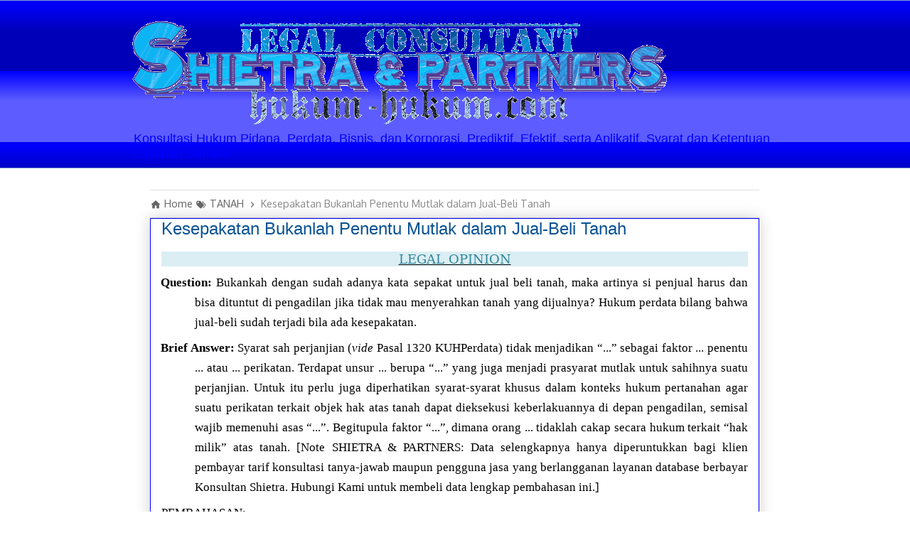

--- FILE ---
content_type: text/html; charset=UTF-8
request_url: https://www.hukum-hukum.com/2019/03/kesepakatan-bukanlah-penentu-mutlak-hukum-pertanahan.html
body_size: 20021
content:
<!DOCTYPE html>
<html class='v2' dir='ltr' xmlns='http://www.w3.org/1999/xhtml' xmlns:b='http://www.google.com/2005/gml/b' xmlns:data='http://www.google.com/2005/gml/data' xmlns:expr='http://www.google.com/2005/gml/expr'>
<head>
<link href='https://www.blogger.com/static/v1/widgets/335934321-css_bundle_v2.css' rel='stylesheet' type='text/css'/>
<!-- Kode meta tag untuk author dan hak cipta -->
<meta content='Hery Shietra' name='copyright'/>
<meta content='Hery Shietra' name='author'/>
<!-- Kode agar favicon web ini muncul dalam hasil penelusuran -->
<link href='https://www.hukum-hukum.com/favicon.ico' rel='shortcut icon'/>
<!-- Kode Google Search Console -->
<meta content='B63C25F907EBDA83CF06CCE4BEE9DE22' name='msvalidate.01'/>
<meta content='lWECa55-yjKE-ly7t_NDU2fyrPZ-MwWCCuebSmGf_Ag' name='google-site-verification'/>
<meta content='width=1100' name='viewport'/>
<meta content='text/html; charset=UTF-8' http-equiv='Content-Type'/>
<meta content='blogger' name='generator'/>
<link href='https://www.hukum-hukum.com/favicon.ico' rel='icon' type='image/x-icon'/>
<link href='https://www.hukum-hukum.com/2019/03/kesepakatan-bukanlah-penentu-mutlak-hukum-pertanahan.html' rel='canonical'/>
<link rel="alternate" type="application/atom+xml" title="KONSULTAN, TRAINER, ANALIS, PENULIS ILMU PENGETAHUAN ILMIAH HUKUM RESMI - Atom" href="https://www.hukum-hukum.com/feeds/posts/default" />
<link rel="alternate" type="application/rss+xml" title="KONSULTAN, TRAINER, ANALIS, PENULIS ILMU PENGETAHUAN ILMIAH HUKUM RESMI - RSS" href="https://www.hukum-hukum.com/feeds/posts/default?alt=rss" />
<link rel="service.post" type="application/atom+xml" title="KONSULTAN, TRAINER, ANALIS, PENULIS ILMU PENGETAHUAN ILMIAH HUKUM RESMI - Atom" href="https://www.blogger.com/feeds/1330561670655640739/posts/default" />

<link rel="alternate" type="application/atom+xml" title="KONSULTAN, TRAINER, ANALIS, PENULIS ILMU PENGETAHUAN ILMIAH HUKUM RESMI - Atom" href="https://www.hukum-hukum.com/feeds/1888671551430218736/comments/default" />
<!--Can't find substitution for tag [blog.ieCssRetrofitLinks]-->
<meta content='Untuk sahnya suatu perjanjian jual-beli atas objek hak atas tanah diatur oleh Undang Undang Pokok Agraria dan peraturan pelaksanaan lainnya bukan didasarkan pada Pasal 1458 Kitab Undang-Undang Hukum Perdata. Sehingga sepakat bukan syarat tunggal dalam hukum pertanahan.' name='description'/>
<meta content='https://www.hukum-hukum.com/2019/03/kesepakatan-bukanlah-penentu-mutlak-hukum-pertanahan.html' property='og:url'/>
<meta content='Kesepakatan Bukanlah Penentu Mutlak dalam Jual-Beli Tanah' property='og:title'/>
<meta content='Untuk sahnya suatu perjanjian jual-beli atas objek hak atas tanah diatur oleh Undang Undang Pokok Agraria dan peraturan pelaksanaan lainnya bukan didasarkan pada Pasal 1458 Kitab Undang-Undang Hukum Perdata. Sehingga sepakat bukan syarat tunggal dalam hukum pertanahan.' property='og:description'/>
<!-- SEO Title Tag -->
<title>
Kesepakatan Bukanlah Penentu Mutlak dalam Jual-Beli Tanah
        | 
        KONSULTAN, TRAINER, ANALIS, PENULIS ILMU PENGETAHUAN ILMIAH HUKUM RESMI
</title>
<style type='text/css'>@font-face{font-family:'Cardo';font-style:normal;font-weight:700;font-display:swap;src:url(//fonts.gstatic.com/s/cardo/v21/wlpygwjKBV1pqhND-ZQh-WNlaiBWM_I.woff2)format('woff2');unicode-range:U+0304-0305,U+0308,U+0331,U+10330-1034A;}@font-face{font-family:'Cardo';font-style:normal;font-weight:700;font-display:swap;src:url(//fonts.gstatic.com/s/cardo/v21/wlpygwjKBV1pqhND-ZQa-WNlaiBWM_I.woff2)format('woff2');unicode-range:U+1F00-1FFF;}@font-face{font-family:'Cardo';font-style:normal;font-weight:700;font-display:swap;src:url(//fonts.gstatic.com/s/cardo/v21/wlpygwjKBV1pqhND-ZQV-WNlaiBWM_I.woff2)format('woff2');unicode-range:U+0370-0377,U+037A-037F,U+0384-038A,U+038C,U+038E-03A1,U+03A3-03FF;}@font-face{font-family:'Cardo';font-style:normal;font-weight:700;font-display:swap;src:url(//fonts.gstatic.com/s/cardo/v21/wlpygwjKBV1pqhND-ZQU-WNlaiBWM_I.woff2)format('woff2');unicode-range:U+0307-0308,U+0590-05FF,U+200C-2010,U+20AA,U+25CC,U+FB1D-FB4F;}@font-face{font-family:'Cardo';font-style:normal;font-weight:700;font-display:swap;src:url(//fonts.gstatic.com/s/cardo/v21/wlpygwjKBV1pqhND-ZRU-WNlaiBWM_I.woff2)format('woff2');unicode-range:U+10300-1032F;}@font-face{font-family:'Cardo';font-style:normal;font-weight:700;font-display:swap;src:url(//fonts.gstatic.com/s/cardo/v21/wlpygwjKBV1pqhND-ZQi-WNlaiBWM_I.woff2)format('woff2');unicode-range:U+16A0-16F8;}@font-face{font-family:'Cardo';font-style:normal;font-weight:700;font-display:swap;src:url(//fonts.gstatic.com/s/cardo/v21/wlpygwjKBV1pqhND-ZQY-WNlaiBWM_I.woff2)format('woff2');unicode-range:U+0100-02BA,U+02BD-02C5,U+02C7-02CC,U+02CE-02D7,U+02DD-02FF,U+0304,U+0308,U+0329,U+1D00-1DBF,U+1E00-1E9F,U+1EF2-1EFF,U+2020,U+20A0-20AB,U+20AD-20C0,U+2113,U+2C60-2C7F,U+A720-A7FF;}@font-face{font-family:'Cardo';font-style:normal;font-weight:700;font-display:swap;src:url(//fonts.gstatic.com/s/cardo/v21/wlpygwjKBV1pqhND-ZQW-WNlaiBW.woff2)format('woff2');unicode-range:U+0000-00FF,U+0131,U+0152-0153,U+02BB-02BC,U+02C6,U+02DA,U+02DC,U+0304,U+0308,U+0329,U+2000-206F,U+20AC,U+2122,U+2191,U+2193,U+2212,U+2215,U+FEFF,U+FFFD;}@font-face{font-family:'Merriweather';font-style:normal;font-weight:700;font-stretch:100%;font-display:swap;src:url(//fonts.gstatic.com/s/merriweather/v33/u-4D0qyriQwlOrhSvowK_l5UcA6zuSYEqOzpPe3HOZJ5eX1WtLaQwmYiScCmDxhtNOKl8yDrOSAaGV31CPDaYKfFQn0.woff2)format('woff2');unicode-range:U+0460-052F,U+1C80-1C8A,U+20B4,U+2DE0-2DFF,U+A640-A69F,U+FE2E-FE2F;}@font-face{font-family:'Merriweather';font-style:normal;font-weight:700;font-stretch:100%;font-display:swap;src:url(//fonts.gstatic.com/s/merriweather/v33/u-4D0qyriQwlOrhSvowK_l5UcA6zuSYEqOzpPe3HOZJ5eX1WtLaQwmYiScCmDxhtNOKl8yDrOSAaEF31CPDaYKfFQn0.woff2)format('woff2');unicode-range:U+0301,U+0400-045F,U+0490-0491,U+04B0-04B1,U+2116;}@font-face{font-family:'Merriweather';font-style:normal;font-weight:700;font-stretch:100%;font-display:swap;src:url(//fonts.gstatic.com/s/merriweather/v33/u-4D0qyriQwlOrhSvowK_l5UcA6zuSYEqOzpPe3HOZJ5eX1WtLaQwmYiScCmDxhtNOKl8yDrOSAaG131CPDaYKfFQn0.woff2)format('woff2');unicode-range:U+0102-0103,U+0110-0111,U+0128-0129,U+0168-0169,U+01A0-01A1,U+01AF-01B0,U+0300-0301,U+0303-0304,U+0308-0309,U+0323,U+0329,U+1EA0-1EF9,U+20AB;}@font-face{font-family:'Merriweather';font-style:normal;font-weight:700;font-stretch:100%;font-display:swap;src:url(//fonts.gstatic.com/s/merriweather/v33/u-4D0qyriQwlOrhSvowK_l5UcA6zuSYEqOzpPe3HOZJ5eX1WtLaQwmYiScCmDxhtNOKl8yDrOSAaGl31CPDaYKfFQn0.woff2)format('woff2');unicode-range:U+0100-02BA,U+02BD-02C5,U+02C7-02CC,U+02CE-02D7,U+02DD-02FF,U+0304,U+0308,U+0329,U+1D00-1DBF,U+1E00-1E9F,U+1EF2-1EFF,U+2020,U+20A0-20AB,U+20AD-20C0,U+2113,U+2C60-2C7F,U+A720-A7FF;}@font-face{font-family:'Merriweather';font-style:normal;font-weight:700;font-stretch:100%;font-display:swap;src:url(//fonts.gstatic.com/s/merriweather/v33/u-4D0qyriQwlOrhSvowK_l5UcA6zuSYEqOzpPe3HOZJ5eX1WtLaQwmYiScCmDxhtNOKl8yDrOSAaFF31CPDaYKfF.woff2)format('woff2');unicode-range:U+0000-00FF,U+0131,U+0152-0153,U+02BB-02BC,U+02C6,U+02DA,U+02DC,U+0304,U+0308,U+0329,U+2000-206F,U+20AC,U+2122,U+2191,U+2193,U+2212,U+2215,U+FEFF,U+FFFD;}@font-face{font-family:'PT Sans Caption';font-style:normal;font-weight:700;font-display:swap;src:url(//fonts.gstatic.com/s/ptsanscaption/v20/0FlJVP6Hrxmt7-fsUFhlFXNIlpcSwSrkQQ-v7XwDg99l.woff2)format('woff2');unicode-range:U+0460-052F,U+1C80-1C8A,U+20B4,U+2DE0-2DFF,U+A640-A69F,U+FE2E-FE2F;}@font-face{font-family:'PT Sans Caption';font-style:normal;font-weight:700;font-display:swap;src:url(//fonts.gstatic.com/s/ptsanscaption/v20/0FlJVP6Hrxmt7-fsUFhlFXNIlpcSwSrkSA-v7XwDg99l.woff2)format('woff2');unicode-range:U+0301,U+0400-045F,U+0490-0491,U+04B0-04B1,U+2116;}@font-face{font-family:'PT Sans Caption';font-style:normal;font-weight:700;font-display:swap;src:url(//fonts.gstatic.com/s/ptsanscaption/v20/0FlJVP6Hrxmt7-fsUFhlFXNIlpcSwSrkQg-v7XwDg99l.woff2)format('woff2');unicode-range:U+0100-02BA,U+02BD-02C5,U+02C7-02CC,U+02CE-02D7,U+02DD-02FF,U+0304,U+0308,U+0329,U+1D00-1DBF,U+1E00-1E9F,U+1EF2-1EFF,U+2020,U+20A0-20AB,U+20AD-20C0,U+2113,U+2C60-2C7F,U+A720-A7FF;}@font-face{font-family:'PT Sans Caption';font-style:normal;font-weight:700;font-display:swap;src:url(//fonts.gstatic.com/s/ptsanscaption/v20/0FlJVP6Hrxmt7-fsUFhlFXNIlpcSwSrkTA-v7XwDgw.woff2)format('woff2');unicode-range:U+0000-00FF,U+0131,U+0152-0153,U+02BB-02BC,U+02C6,U+02DA,U+02DC,U+0304,U+0308,U+0329,U+2000-206F,U+20AC,U+2122,U+2191,U+2193,U+2212,U+2215,U+FEFF,U+FFFD;}@font-face{font-family:'Paytone One';font-style:normal;font-weight:400;font-display:swap;src:url(//fonts.gstatic.com/s/paytoneone/v25/0nksC9P7MfYHj2oFtYm2ChTigPvfiwq-FQc.woff2)format('woff2');unicode-range:U+0102-0103,U+0110-0111,U+0128-0129,U+0168-0169,U+01A0-01A1,U+01AF-01B0,U+0300-0301,U+0303-0304,U+0308-0309,U+0323,U+0329,U+1EA0-1EF9,U+20AB;}@font-face{font-family:'Paytone One';font-style:normal;font-weight:400;font-display:swap;src:url(//fonts.gstatic.com/s/paytoneone/v25/0nksC9P7MfYHj2oFtYm2ChTjgPvfiwq-FQc.woff2)format('woff2');unicode-range:U+0100-02BA,U+02BD-02C5,U+02C7-02CC,U+02CE-02D7,U+02DD-02FF,U+0304,U+0308,U+0329,U+1D00-1DBF,U+1E00-1E9F,U+1EF2-1EFF,U+2020,U+20A0-20AB,U+20AD-20C0,U+2113,U+2C60-2C7F,U+A720-A7FF;}@font-face{font-family:'Paytone One';font-style:normal;font-weight:400;font-display:swap;src:url(//fonts.gstatic.com/s/paytoneone/v25/0nksC9P7MfYHj2oFtYm2ChTtgPvfiwq-.woff2)format('woff2');unicode-range:U+0000-00FF,U+0131,U+0152-0153,U+02BB-02BC,U+02C6,U+02DA,U+02DC,U+0304,U+0308,U+0329,U+2000-206F,U+20AC,U+2122,U+2191,U+2193,U+2212,U+2215,U+FEFF,U+FFFD;}</style>
<style id='page-skin-1' type='text/css'><!--
/*
-----------------------------------------------
Blogger Template Style
Name:     Awesome Inc.
Designer: Tina Chen
URL:      tinachen .org
----------------------------------------------- */
/* Variable definitions
====================
<Variable name="keycolor" description="Main Color" type="color" default="#ffffff"/>
<Group description="Page" selector="body">
<Variable name="body.font" description="Font" type="font"
default="normal normal 13px Arial, Tahoma, Helvetica, FreeSans, sans-serif"/>
<Variable name="body.background.color" description="Background Color" type="color" default="#000000"/>
<Variable name="body.text.color" description="Text Color" type="color" default="#ffffff"/>
</Group>
<Group description="Links" selector=".main-inner">
<Variable name="link.color" description="Link Color" type="color" default="#888888"/>
<Variable name="link.visited.color" description="Visited Color" type="color" default="#444444"/>
<Variable name="link.hover.color" description="Hover Color" type="color" default="#cccccc"/>
</Group>
<Group description="Blog Title" selector=".header h1">
<Variable name="header.font" description="Title Font" type="font"
default="normal bold 40px Arial, Tahoma, Helvetica, FreeSans, sans-serif"/>
<Variable name="header.text.color" description="Title Color" type="color" default="#000000" />
<Variable name="header.background.color" description="Header Background" type="color" default="transparent" />
</Group>
<Group description="Blog Description" selector=".header .description">
<Variable name="description.font" description="Font" type="font"
default="normal normal 14px Arial, Tahoma, Helvetica, FreeSans, sans-serif"/>
<Variable name="description.text.color" description="Text Color" type="color"
default="#000000" />
</Group>
<Group description="Tabs Text" selector=".tabs-inner .widget li a">
<Variable name="tabs.font" description="Font" type="font"
default="normal bold 14px Arial, Tahoma, Helvetica, FreeSans, sans-serif"/>
<Variable name="tabs.text.color" description="Text Color" type="color" default="#000000"/>
<Variable name="tabs.selected.text.color" description="Selected Color" type="color" default="#ffff7f"/>
</Group>
<Group description="Tabs Background" selector=".tabs-outer .PageList">
<Variable name="tabs.background.color" description="Background Color" type="color" default="#141414"/>
<Variable name="tabs.selected.background.color" description="Selected Color" type="color" default="#444444"/>
<Variable name="tabs.border.color" description="Border Color" type="color" default="#4d469c"/>
</Group>
<Group description="Date Header" selector=".main-inner .widget h2.date-header, .main-inner .widget h2.date-header span">
<Variable name="date.font" description="Font" type="font"
default="normal normal 14px Arial, Tahoma, Helvetica, FreeSans, sans-serif"/>
<Variable name="date.text.color" description="Text Color" type="color" default="#666666"/>
<Variable name="date.border.color" description="Border Color" type="color" default="#4d469c"/>
</Group>
<Group description="Post Title" selector="h3.post-title, h4, h3.post-title a">
<Variable name="post.title.font" description="Font" type="font"
default="normal bold 22px Arial, Tahoma, Helvetica, FreeSans, sans-serif"/>
<Variable name="post.title.text.color" description="Text Color" type="color" default="#000000"/>
</Group>
<Group description="Post Background" selector=".post">
<Variable name="post.background.color" description="Background Color" type="color" default="rgba(0, 0, 0, 0)" />
<Variable name="post.border.color" description="Border Color" type="color" default="#4d469c" />
<Variable name="post.border.bevel.color" description="Bevel Color" type="color" default="#4d469c"/>
</Group>
<Group description="Gadget Title" selector="h2">
<Variable name="widget.title.font" description="Font" type="font"
default="normal bold 14px Arial, Tahoma, Helvetica, FreeSans, sans-serif"/>
<Variable name="widget.title.text.color" description="Text Color" type="color" default="#000000"/>
</Group>
<Group description="Gadget Text" selector=".sidebar .widget">
<Variable name="widget.font" description="Font" type="font"
default="normal normal 14px Arial, Tahoma, Helvetica, FreeSans, sans-serif"/>
<Variable name="widget.text.color" description="Text Color" type="color" default="#000000"/>
<Variable name="widget.alternate.text.color" description="Alternate Color" type="color" default="#666666"/>
</Group>
<Group description="Gadget Links" selector=".sidebar .widget">
<Variable name="widget.link.color" description="Link Color" type="color" default="#3778cd"/>
<Variable name="widget.link.visited.color" description="Visited Color" type="color" default="#4d469c"/>
<Variable name="widget.link.hover.color" description="Hover Color" type="color" default="#3778cd"/>
</Group>
<Group description="Gadget Background" selector=".sidebar .widget">
<Variable name="widget.background.color" description="Background Color" type="color" default="#141414"/>
<Variable name="widget.border.color" description="Border Color" type="color" default="#222222"/>
<Variable name="widget.border.bevel.color" description="Bevel Color" type="color" default="#000000"/>
</Group>
<Group description="Sidebar Background" selector=".column-left-inner .column-right-inner">
<Variable name="widget.outer.background.color" description="Background Color" type="color" default="transparent" />
</Group>
<Group description="Images" selector=".main-inner">
<Variable name="image.background.color" description="Background Color" type="color" default="transparent"/>
<Variable name="image.border.color" description="Border Color" type="color" default="transparent"/>
</Group>
<Group description="Feed" selector=".blog-feeds">
<Variable name="feed.text.color" description="Text Color" type="color" default="#000000"/>
</Group>
<Group description="Feed Links" selector=".blog-feeds">
<Variable name="feed.link.color" description="Link Color" type="color" default="#3778cd"/>
<Variable name="feed.link.visited.color" description="Visited Color" type="color" default="#4d469c"/>
<Variable name="feed.link.hover.color" description="Hover Color" type="color" default="#3778cd"/>
</Group>
<Group description="Pager" selector=".blog-pager">
<Variable name="pager.background.color" description="Background Color" type="color" default="rgba(0, 0, 0, 0)" />
</Group>
<Group description="Footer" selector=".footer-outer">
<Variable name="footer.background.color" description="Background Color" type="color" default="rgba(0, 0, 0, 0)" />
<Variable name="footer.text.color" description="Text Color" type="color" default="#000000" />
</Group>
<Variable name="title.shadow.spread" description="Title Shadow" type="length" default="-1px" min="-1px" max="100px"/>
<Variable name="body.background" description="Body Background" type="background"
color="#ffffff"
default="$(color) none repeat scroll top left"/>
<Variable name="body.background.gradient.cap" description="Body Gradient Cap" type="url"
default="none"/>
<Variable name="body.background.size" description="Body Background Size" type="string" default="auto"/>
<Variable name="tabs.background.gradient" description="Tabs Background Gradient" type="url"
default="none"/>
<Variable name="header.background.gradient" description="Header Background Gradient" type="url" default="none" />
<Variable name="header.padding.top" description="Header Top Padding" type="length" default="22px" min="0" max="100px"/>
<Variable name="header.margin.top" description="Header Top Margin" type="length" default="0" min="0" max="100px"/>
<Variable name="header.margin.bottom" description="Header Bottom Margin" type="length" default="0" min="0" max="100px"/>
<Variable name="widget.padding.top" description="Widget Padding Top" type="length" default="8px" min="0" max="20px"/>
<Variable name="widget.padding.side" description="Widget Padding Side" type="length" default="15px" min="0" max="100px"/>
<Variable name="widget.outer.margin.top" description="Widget Top Margin" type="length" default="0" min="0" max="100px"/>
<Variable name="widget.outer.background.gradient" description="Gradient" type="url" default="none" />
<Variable name="widget.border.radius" description="Gadget Border Radius" type="length" default="0" min="0" max="100px"/>
<Variable name="outer.shadow.spread" description="Outer Shadow Size" type="length" default="0" min="0" max="100px"/>
<Variable name="date.header.border.radius.top" description="Date Header Border Radius Top" type="length" default="0" min="0" max="100px"/>
<Variable name="date.header.position" description="Date Header Position" type="length" default="15px" min="0" max="100px"/>
<Variable name="date.space" description="Date Space" type="length" default="30px" min="0" max="100px"/>
<Variable name="date.position" description="Date Float" type="string" default="static" />
<Variable name="date.padding.bottom" description="Date Padding Bottom" type="length" default="0" min="0" max="100px"/>
<Variable name="date.border.size" description="Date Border Size" type="length" default="0" min="0" max="10px"/>
<Variable name="date.background" description="Date Background" type="background" color="transparent"
default="$(color) none no-repeat scroll top left" />
<Variable name="date.first.border.radius.top" description="Date First top radius" type="length" default="0" min="0" max="100px"/>
<Variable name="date.last.space.bottom" description="Date Last Space Bottom" type="length"
default="20px" min="0" max="100px"/>
<Variable name="date.last.border.radius.bottom" description="Date Last bottom radius" type="length" default="0" min="0" max="100px"/>
<Variable name="post.first.padding.top" description="First Post Padding Top" type="length" default="0" min="0" max="100px"/>
<Variable name="image.shadow.spread" description="Image Shadow Size" type="length" default="0" min="0" max="100px"/>
<Variable name="image.border.radius" description="Image Border Radius" type="length" default="0" min="0" max="100px"/>
<Variable name="separator.outdent" description="Separator Outdent" type="length" default="15px" min="0" max="100px"/>
<Variable name="title.separator.border.size" description="Widget Title Border Size" type="length" default="1px" min="0" max="10px"/>
<Variable name="list.separator.border.size" description="List Separator Border Size" type="length" default="1px" min="0" max="10px"/>
<Variable name="shadow.spread" description="Shadow Size" type="length" default="0" min="0" max="100px"/>
<Variable name="startSide" description="Side where text starts in blog language" type="automatic" default="left"/>
<Variable name="endSide" description="Side where text ends in blog language" type="automatic" default="right"/>
<Variable name="date.side" description="Side where date header is placed" type="string" default="right"/>
<Variable name="pager.border.radius.top" description="Pager Border Top Radius" type="length" default="0" min="0" max="100px"/>
<Variable name="pager.space.top" description="Pager Top Space" type="length" default="1em" min="0" max="20em"/>
<Variable name="footer.background.gradient" description="Background Gradient" type="url" default="none" />
<Variable name="mobile.background.size" description="Mobile Background Size" type="string"
default="auto"/>
<Variable name="mobile.background.overlay" description="Mobile Background Overlay" type="string"
default="transparent none repeat scroll top left"/>
<Variable name="mobile.button.color" description="Mobile Button Color" type="color" default="#ffffff" />
*/
/* Content
----------------------------------------------- */
body {
font: normal normal 14px 'Trebuchet MS', Trebuchet, sans-serif;
color: #000000;
background: #ffffff none repeat scroll top left;
font-family: -apple-system, BlinkMacSystemFont,
"Segoe UI", "Roboto", "Oxygen", "Ubuntu", "Cantarell",
"Fira Sans", "Droid Sans", "Helvetica Neue",
sans-serif;
font-size:18px
}
@font-face {
font-family: 'Pacifico';
font-style: normal;
font-weight: 400;
font-display: swap;
}
html body .content-outer {
min-width: 0;
max-width: 100%;
width: 100%;
}
a:link {
text-decoration: none;
color: #3778cd;
}
a:visited {
text-decoration: none;
color: #4d469c;
}
a:hover {
text-decoration: underline;
color: #3778cd;
}
.body-fauxcolumn-outer .cap-top {
position: absolute;
z-index: 1;
height: 276px;
width: 100%;
background: transparent none repeat-x scroll top left;
_background-image: none;
}
/* Columns
----------------------------------------------- */
.content-inner {
padding: 0;
}
.header-inner .section {
margin: 0 16px;
}
.tabs-inner .section {
margin: 0 16px;
}
.main-inner {
padding-top: 30px;
}
.main-inner .column-center-inner,
.main-inner .column-left-inner,
.main-inner .column-right-inner {
padding: 0 5px;
}
*+html body .main-inner .column-center-inner {
margin-top: -30px;
}
#layout .main-inner .column-center-inner {
margin-top: 0;
}
/* Header
----------------------------------------------- */
.header-outer {
margin: 0 0 0 0;
background: transparent none repeat scroll 0 0;
}
.Header h1 {
font: normal bold 40px Arial, Tahoma, Helvetica, FreeSans, sans-serif;
color: #444444;
text-shadow: 0 0 -1px #000000;
}
.Header h1 a {
color: #444444;
}
.Header .description {
font: normal normal 18px Impact, sans-serif;
color: #0000ff;
}
.header-inner .Header .titlewrapper,
.header-inner .Header .descriptionwrapper {
padding-left: 0;
padding-right: 0;
margin-bottom: 0;
}
.header-inner .Header .titlewrapper {
padding-top: 22px;
}
/* Tabs
----------------------------------------------- */
.tabs-outer {
overflow: hidden;
position: relative;
background: #0000ff url(//resources.blogblog.com/blogblog/data/1kt/awesomeinc/tabs_gradient_light.png) repeat scroll 0 0;
}
#layout .tabs-outer {
overflow: visible;
}
.tabs-cap-top, .tabs-cap-bottom {
position: absolute;
width: 100%;
border-top: 1px solid #82a2cd;
}
.tabs-cap-bottom {
bottom: 0;
}
.tabs-inner .widget li a {
display: inline-block;
margin: 0;
padding: .6em 1.5em;
font: normal normal 12px Paytone One;
color: #ffff7f;
border-top: 1px solid #82a2cd;
border-bottom: 1px solid #82a2cd;
border-left: 1px solid #82a2cd;
height: 16px;
line-height: 16px;
}
.tabs-inner .widget li:last-child a {
border-right: 1px solid #82a2cd;
}
.tabs-inner .widget li.selected a, .tabs-inner .widget li a:hover {
background: #38761d url(//resources.blogblog.com/blogblog/data/1kt/awesomeinc/tabs_gradient_light.png) repeat-x scroll 0 -100px;
color: #cc0000;
}
/* Headings
----------------------------------------------- */
h2 {
font: normal bold 20px Cardo;
color: #0000ff;
}
/* Widgets
----------------------------------------------- */
.main-inner .section {
margin: 0 27px;
padding: 0;
}
.main-inner .column-left-outer,
.main-inner .column-right-outer {
margin-top: 0;
}
#layout .main-inner .column-left-outer,
#layout .main-inner .column-right-outer {
margin-top: 0;
}
.main-inner .column-left-inner,
.main-inner .column-right-inner {
background: transparent none repeat 0 0;
-moz-box-shadow: 0 0 0 rgba(0, 0, 0, .2);
-webkit-box-shadow: 0 0 0 rgba(0, 0, 0, .2);
-goog-ms-box-shadow: 0 0 0 rgba(0, 0, 0, .2);
box-shadow: 0 0 0 rgba(0, 0, 0, .2);
-moz-border-radius: 0;
-webkit-border-radius: 0;
-goog-ms-border-radius: 0;
border-radius: 0;
}
#layout .main-inner .column-left-inner,
#layout .main-inner .column-right-inner {
margin-top: 0;
}
.sidebar .widget {
font: normal bold 18px Merriweather;
color: #0c343d;
}
.sidebar .widget a:link {
color: #3778cd;
}
.sidebar .widget a:visited {
color: #4d469c;
}
.sidebar .widget a:hover {
color: #3778cd;
}
.sidebar .widget h2 {
text-shadow: 0 0 -1px #000000;
}
.main-inner .widget {
background-color: rgba(0, 0, 0, 0);
border: 1px solid #4d469c;
padding: 0 15px 15px;
margin: 20px -16px;
-moz-box-shadow: 0 0 20px rgba(0, 0, 0, .2);
-webkit-box-shadow: 0 0 20px rgba(0, 0, 0, .2);
-goog-ms-box-shadow: 0 0 20px rgba(0, 0, 0, .2);
box-shadow: 0 0 20px rgba(0, 0, 0, .2);
-moz-border-radius: 0;
-webkit-border-radius: 0;
-goog-ms-border-radius: 0;
border-radius: 0;
}
.main-inner .widget h2 {
margin: 0 -15px;
padding: .6em 15px .5em;
border-bottom: 1px solid #3778cd;
}
.footer-inner .widget h2 {
padding: 0 0 .4em;
border-bottom: 1px solid #3778cd;
}
.main-inner .widget h2 + div, .footer-inner .widget h2 + div {
border-top: 1px solid #4d469c;
padding-top: 8px;
}
.main-inner .widget .widget-content {
margin: 0 -15px;
padding: 7px 15px 0;
}
.main-inner .widget ul, .main-inner .widget #ArchiveList ul.flat {
margin: -8px -15px 0;
padding: 0;
list-style: none;
}
.main-inner .widget #ArchiveList {
margin: -8px 0 0;
}
.main-inner .widget ul li, .main-inner .widget #ArchiveList ul.flat li {
padding: .5em 15px;
text-indent: 0;
color: #251a9c;
border-top: 1px solid #4d469c;
border-bottom: 1px solid #3778cd;
}
.main-inner .widget #ArchiveList ul li {
padding-top: .25em;
padding-bottom: .25em;
}
.main-inner .widget ul li:first-child, .main-inner .widget #ArchiveList ul.flat li:first-child {
border-top: none;
}
.main-inner .widget ul li:last-child, .main-inner .widget #ArchiveList ul.flat li:last-child {
border-bottom: none;
}
.post-body {
position: relative;
}
.main-inner .widget .post-body ul {
padding: 0 2.5em;
margin: .5em 0;
list-style: disc;
}
.main-inner .widget .post-body ul li {
padding: 0.25em 0;
margin-bottom: .25em;
color: #000000;
border: none;
}
.footer-inner .widget ul {
padding: 0;
list-style: none;
}
.widget .zippy {
color: #251a9c;
}
/* Posts
----------------------------------------------- */
body .main-inner .Blog {
padding: 0;
margin-bottom: 1em;
margin-left: 0.5em;
margin-right: 10px;
background-color: transparent;
border: none;
-moz-box-shadow: 0 0 0 rgba(0, 0, 0, 0);
-webkit-box-shadow: 0 0 0 rgba(0, 0, 0, 0);
-goog-ms-box-shadow: 0 0 0 rgba(0, 0, 0, 0);
box-shadow: 0 0 0 rgba(0, 0, 0, 0);
}
.main-inner .section:last-child .Blog:last-child {
padding: 0;
margin-bottom: 1em;
}
.main-inner .widget h2.date-header {
margin: 0 -15px 1px;
padding: 0 0 0 0;
font: normal bold 12px PT Sans Caption;
color: #251a9c;
background: transparent none no-repeat scroll top left;
border-top: 0 solid #00ffff;
border-bottom: 1px solid #3778cd;
-moz-border-radius-topleft: 0;
-moz-border-radius-topright: 0;
-webkit-border-top-left-radius: 0;
-webkit-border-top-right-radius: 0;
border-top-left-radius: 0;
border-top-right-radius: 0;
position: static;
bottom: 100%;
right: 15px;
text-shadow: 0 0 -1px #000000;
}
.main-inner .widget h2.date-header span {
font: normal bold 12px PT Sans Caption;
display: block;
padding: .5em 15px;
border-left: 0 solid #00ffff;
border-right: 0 solid #00ffff;
}
.date-outer {
position: relative;
margin: 30px 0 20px;
padding: 0 15px;
background-color: rgba(0, 0, 0, 0);
border: 1px solid #0000ff;
-moz-box-shadow: 0 0 20px rgba(0, 0, 0, .2);
-webkit-box-shadow: 0 0 20px rgba(0, 0, 0, .2);
-goog-ms-box-shadow: 0 0 20px rgba(0, 0, 0, .2);
box-shadow: 0 0 20px rgba(0, 0, 0, .2);
-moz-border-radius: 0;
-webkit-border-radius: 0;
-goog-ms-border-radius: 0;
border-radius: 0;
}
.date-outer:first-child {
margin-top: 0;
}
.date-outer:last-child {
margin-bottom: 20px;
-moz-border-radius-bottomleft: 0;
-moz-border-radius-bottomright: 0;
-webkit-border-bottom-left-radius: 0;
-webkit-border-bottom-right-radius: 0;
-goog-ms-border-bottom-left-radius: 0;
-goog-ms-border-bottom-right-radius: 0;
border-bottom-left-radius: 0;
border-bottom-right-radius: 0;
}
.date-posts {
margin: 0 -15px;
padding: 0 15px;
clear: both;
}
.post-outer, .inline-ad {
border-top: 1px solid #0000ff;
margin: 0 -15px;
padding: 15px 15px;
}
.post-outer {
padding-bottom: 10px;
}
.post-outer:first-child {
padding-top: 0;
border-top: none;
}
.post-outer:last-child, .inline-ad:last-child {
border-bottom: none;
}
.post-body {
position: relative;
}
.post-body img {
padding: 8px;
background: transparent;
border: 1px solid rgba(0, 0, 0, 0);
-moz-box-shadow: 0 0 0 rgba(0, 0, 0, .2);
-webkit-box-shadow: 0 0 0 rgba(0, 0, 0, .2);
box-shadow: 0 0 0 rgba(0, 0, 0, .2);
-moz-border-radius: 0;
-webkit-border-radius: 0;
border-radius: 0;
}
h3.post-title, h4 {
font: normal normal 24px Impact, sans-serif;
color: #0b5394;
}
h3.post-title a {
font: normal normal 24px Impact, sans-serif;
color: #0b5394;
}
h3.post-title a:hover {
color: #3778cd;
text-decoration: underline;
}
.post-header {
margin: 0 0 1em;
}
.post-body {
line-height: 1.4;
}
.post-outer h2 {
color: #000000;
}
.post-footer {
margin: 1.5em 0 0;
}
#blog-pager {
padding: 15px;
font-size: 120%;
background-color: rgba(0, 0, 0, 0);
border: 1px solid #4d469c;
-moz-box-shadow: 0 0 20px rgba(0, 0, 0, .2);
-webkit-box-shadow: 0 0 20px rgba(0, 0, 0, .2);
-goog-ms-box-shadow: 0 0 20px rgba(0, 0, 0, .2);
box-shadow: 0 0 20px rgba(0, 0, 0, .2);
-moz-border-radius: 0;
-webkit-border-radius: 0;
-goog-ms-border-radius: 0;
border-radius: 0;
-moz-border-radius-topleft: 0;
-moz-border-radius-topright: 0;
-webkit-border-top-left-radius: 0;
-webkit-border-top-right-radius: 0;
-goog-ms-border-top-left-radius: 0;
-goog-ms-border-top-right-radius: 0;
border-top-left-radius: 0;
border-top-right-radius-topright: 0;
margin-top: 1em;
}
.blog-feeds, .post-feeds {
margin: 1em 0;
text-align: center;
color: #444444;
}
.blog-feeds a, .post-feeds a {
color: #3778cd;
}
.blog-feeds a:visited, .post-feeds a:visited {
color: #4d469c;
}
.blog-feeds a:hover, .post-feeds a:hover {
color: #3778cd;
}
.post-outer .comments {
margin-top: 2em;
}
/* Comments
----------------------------------------------- */
.comments .comments-content .icon.blog-author {
background-repeat: no-repeat;
background-image: url([data-uri]);
}
.comments .comments-content .loadmore a {
border-top: 1px solid #82a2cd;
border-bottom: 1px solid #82a2cd;
}
.comments .continue {
border-top: 2px solid #82a2cd;
}
/* Footer
----------------------------------------------- */
.footer-outer {
margin: -20px 0 -1px;
padding: 20px 0 0;
color: #444444;
overflow: hidden;
}
.footer-fauxborder-left {
border-top: 1px solid #4d469c;
background: #e1f7f7 none repeat scroll 0 0;
-moz-box-shadow: 0 0 20px rgba(0, 0, 0, .2);
-webkit-box-shadow: 0 0 20px rgba(0, 0, 0, .2);
-goog-ms-box-shadow: 0 0 20px rgba(0, 0, 0, .2);
box-shadow: 0 0 20px rgba(0, 0, 0, .2);
margin: 0 -20px;
}
/* Mobile
----------------------------------------------- */
body.mobile {
background-size: auto;
}
.mobile .body-fauxcolumn-outer {
background: transparent none repeat scroll top left;
}
*+html body.mobile .main-inner .column-center-inner {
margin-top: 0;
}
.mobile .main-inner .widget {
padding: 0 0 15px;
}
.mobile .main-inner .widget h2 + div,
.mobile .footer-inner .widget h2 + div {
border-top: none;
padding-top: 0;
}
.mobile .footer-inner .widget h2 {
padding: 0.5em 0;
border-bottom: none;
}
.mobile .main-inner .widget .widget-content {
margin: 0;
padding: 7px 0 0;
}
.mobile .main-inner .widget ul,
.mobile .main-inner .widget #ArchiveList ul.flat {
margin: 0 -15px 0;
}
.mobile .main-inner .widget h2.date-header {
right: 0;
}
.mobile .date-header span {
padding: 0.4em 0;
}
.mobile .date-outer:first-child {
margin-bottom: 0;
border: 1px solid #0000ff;
-moz-border-radius-topleft: 0;
-moz-border-radius-topright: 0;
-webkit-border-top-left-radius: 0;
-webkit-border-top-right-radius: 0;
-goog-ms-border-top-left-radius: 0;
-goog-ms-border-top-right-radius: 0;
border-top-left-radius: 0;
border-top-right-radius: 0;
}
.mobile .date-outer {
border-color: #0000ff;
border-width: 0 1px 1px;
}
.mobile .date-outer:last-child {
margin-bottom: 0;
}
.mobile .main-inner {
padding: 0;
}
.mobile .header-inner .section {
margin: 0;
}
.mobile .post-outer, .mobile .inline-ad {
padding: 5px 0;
}
.mobile .tabs-inner .section {
margin: 0 10px;
}
.mobile .main-inner .widget h2 {
margin: 0;
padding: 0;
}
.mobile .main-inner .widget h2.date-header span {
padding: 0;
}
.mobile .main-inner .widget .widget-content {
margin: 0;
padding: 7px 0 0;
}
.mobile #blog-pager {
border: 1px solid transparent;
background: #e1f7f7 none repeat scroll 0 0;
}
.mobile .main-inner .column-left-inner,
.mobile .main-inner .column-right-inner {
background: transparent none repeat 0 0;
-moz-box-shadow: none;
-webkit-box-shadow: none;
-goog-ms-box-shadow: none;
box-shadow: none;
}
.mobile .date-posts {
margin: 0;
padding: 0;
}
.mobile .footer-fauxborder-left {
margin: 0;
border-top: inherit;
}
.mobile .main-inner .section:last-child .Blog:last-child {
margin-bottom: 0;
}
.mobile-index-contents {
color: #000000;
}
.mobile .mobile-link-button {
background: #3778cd url(//resources.blogblog.com/blogblog/data/1kt/awesomeinc/tabs_gradient_light.png) repeat scroll 0 0;
}
.mobile-link-button a:link, .mobile-link-button a:visited {
color: #37cd8c;
}
.mobile .tabs-inner .PageList .widget-content {
background: transparent;
border-top: 1px solid;
border-color: #82a2cd;
color: #ffff7f;
}
.mobile .tabs-inner .PageList .widget-content .pagelist-arrow {
border-left: 1px solid #82a2cd;
}
/* cloud label */
.label-size-1,.label-size-2,.label-size-3,.label-size-4,.label-size-5{font-size:100%;filter:alpha(100);opacity:10}
.cloud-label-widget-content{text-align:left}
.label-size{background:#0dd7b4;display:block;float:left;margin:0 3px 3px 0;color:#ffffff;font-size:11px;text-transform:uppercase}
.label-size a,.label-size span{display:inline-block;color:#ffffff!important;padding:6px 8px;font-weight:bold}
.label-size:hover{background:#333333}
.label-count{white-space:nowrap;padding-right:3px;margin-left:-3px;background:#333333;color:#fff!important}
.label-size{line-height:1.2}
.feed-links{
display:none;
}

--></style>
<style async='async' type='text/css'>
         
/*Start Modif kotak Komentar*/
.comments .comments-content .icon.blog-author{
background-repeat:no-repeat;background-image:url(//img2.blogblog.com/img/icon18_edit_allbkg.gif);
}
.comments .comments-content .datetime a{float:right;
}
.comments .comments-content .comment:last-child,.comments .comments-content .comment-thread ol li{font:14px Verdana;color:#fff;background:rgba(0,0,0,.5);padding:5px;margin:2px;-webkit-border-radius:5px;-moz-border-radius:5px;border-radius:5px;box-shadow:inset 0 0 30px #fff;-moz-box-shadow:inset 0 0 30px #fff;-webkit-box-shadow:inset 0 0 30px #fff;
}
.comment-actions a{
background:#dad6cf;-moz-border-radius:2px;border-radius:2px;-webkit-border-radius:2px;font:12px Verdana;padding:4px;margin:5px;height:16px;border:1px solid #c1c1c1;
}
.comments .comment .comment-actions a:hover,.comments .continue a:hover{
text-decoration:none;background:#ab9e9e;border:1px solid #5AB1E2;
}
.avatar-image-container{
-moz-border-radius:20px;-webkit-border-radius:20px;border-radius:20px;border:4px inset #000;
}
.comments .continue a{display:inline-block;border:1px solid #C4C4C4;text-align:center;-webkit-border-radius:2px;-moz-border-radius:2px;border-radius:2px;background:#000;font:14px Verdana;color:#fff;padding:2px 8px;margin-right:10px;
}
.deleted-comment{color:gray;font-style:italic;
}
/*End Modif kotak Komentar*/

    .post-body{-webkit-touch-callout: none;-webkit-user-select: none;-moz-user-select: none;-ms-user-select: none;-o-user-select:none;user-select: none;}
    
    </style>
<style id='template-skin-1' type='text/css'><!--
body {
min-width: 940px;
}
.content-outer, .content-fauxcolumn-outer, .region-inner {
min-width: 940px;
max-width: 940px;
_width: 940px;
}
.main-inner .columns {
padding-left: 0px;
padding-right: 0px;
}
.main-inner .fauxcolumn-center-outer {
left: 0px;
right: 0px;
/* IE6 does not respect left and right together */
_width: expression(this.parentNode.offsetWidth -
parseInt("0px") -
parseInt("0px") + 'px');
}
.main-inner .fauxcolumn-left-outer {
width: 0px;
}
.main-inner .fauxcolumn-right-outer {
width: 0px;
}
.main-inner .column-left-outer {
width: 0px;
right: 100%;
margin-left: -0px;
}
.main-inner .column-right-outer {
width: 0px;
margin-right: -0px;
}
#layout {
min-width: 0;
}
#layout .content-outer {
min-width: 0;
width: 800px;
}
#layout .region-inner {
min-width: 0;
width: auto;
}
body#layout div.add_widget {
padding: 8px;
}
body#layout div.add_widget a {
margin-left: 32px;
}
--></style>
<style async='async' type='text/css'>
/* Breadcrumb */
.breadcrumbs{background:#fff;line-height:1.2em;width:auto;overflow:hidden;margin:0;padding:10px 0;border-top:1px solid #dedede;border-bottom:1px solid #dedede;font-size:80%;color:#888;font-weight:400;text-overflow:ellipsis;-webkit-text-overflow:ellipsis;white-space:nowrap}
.breadcrumbs a{display:inline-block;text-decoration:none;transition:all .3s ease-in-out;color:#666;font-weight:400}
.breadcrumbs a:hover{color:#11589D}
.breadcrumbs svg{width:16px;height:16px;vertical-align:-4px}
.breadcrumbs svg path{fill:#666}
</style>
<link href='https://www.blogger.com/dyn-css/authorization.css?targetBlogID=1330561670655640739&amp;zx=dd69735f-d8a5-44af-9318-bdd2447f6d7d' media='none' onload='if(media!=&#39;all&#39;)media=&#39;all&#39;' rel='stylesheet'/><noscript><link href='https://www.blogger.com/dyn-css/authorization.css?targetBlogID=1330561670655640739&amp;zx=dd69735f-d8a5-44af-9318-bdd2447f6d7d' rel='stylesheet'/></noscript>
<meta name='google-adsense-platform-account' content='ca-host-pub-1556223355139109'/>
<meta name='google-adsense-platform-domain' content='blogspot.com'/>

<!-- data-ad-client=ca-pub-5868198460380759 -->

<link rel="stylesheet" href="https://fonts.googleapis.com/css2?display=swap&family=Roboto+Condensed&family=Kaushan+Script&family=Arvo&family=Oxygen&family=Lobster&family=Poppins&family=Fredoka+One&family=Carter+One&family=Merriweather+Sans&family=Abril+Fatface&family=Dancing+Script&family=Courgette&family=Source+Sans+Pro&family=Questrial&family=Patua+One&family=Comfortaa&family=Quicksand&family=Josefin+Sans&family=Montserrat&family=Nunito+Sans&family=Righteous&family=Cabin&family=Acme&family=Fira+Sans+Condensed&family=Satisfy&family=Alegreya+Sans&family=Didact+Gothic&family=Noticia+Text&family=Vidaloka&family=Fira+Sans+Extra+Condensed&family=Gentium+Basic&family=Berkshire+Swash&family=Amaranth&family=Sawarabi+Gothic&family=Gentium+Book+Basic&family=Playball&family=Marck+Script&family=Arima+Madurai&family=Sniglet&family=Sofia&family=Merienda+One&family=Aladin&family=Amethysta&family=Chonburi&family=Galada&family=Gabriela&family=Emilys+Candy&family=Doppio+One&family=Montaga&family=Quando&family=Stardos+Stencil&family=Fondamento&family=Notable&family=Salsa&family=Almendra&family=Sumana&family=Amarante&family=Cormorant+Upright&family=Macondo+Swash+Caps&family=Paprika"></head>
<script>
  window.___gcfg = {lang: 'id'};

  (function() {
    var po = document.createElement('script'); po.type = 'text/javascript'; po.async = true;
    async='async' po.src = 'https://apis.google.com/js/plusone.js';
    var s = document.getElementsByTagName('script')[0]; s.parentNode.insertBefore(po, s);
  })();
</script>
<body class='loading'>
<div class='body-fauxcolumns'>
<div class='fauxcolumn-outer body-fauxcolumn-outer'>
<div class='cap-top'>
<div class='cap-left'></div>
<div class='cap-right'></div>
</div>
<div class='fauxborder-left'>
<div class='fauxborder-right'></div>
<div class='fauxcolumn-inner'>
</div>
</div>
<div class='cap-bottom'>
<div class='cap-left'></div>
<div class='cap-right'></div>
</div>
</div>
</div>
<div class='content'>
<div class='content-fauxcolumns'>
<div class='fauxcolumn-outer content-fauxcolumn-outer'>
<div class='cap-top'>
<div class='cap-left'></div>
<div class='cap-right'></div>
</div>
<div class='fauxborder-left'>
<div class='fauxborder-right'></div>
<div class='fauxcolumn-inner'>
</div>
</div>
<div class='cap-bottom'>
<div class='cap-left'></div>
<div class='cap-right'></div>
</div>
</div>
</div>
<div class='content-outer'>
<div class='content-cap-top cap-top'>
<div class='cap-left'></div>
<div class='cap-right'></div>
</div>
<div class='fauxborder-left content-fauxborder-left'>
<div class='fauxborder-right content-fauxborder-right'></div>
<div class='content-inner'>
<header>
<div class='header-outer'>
<div class='header-cap-top cap-top'>
<div class='cap-left'></div>
<div class='cap-right'></div>
</div>
<div class='fauxborder-left header-fauxborder-left'>
<div class='fauxborder-right header-fauxborder-right'></div>
<div class='region-inner header-inner'>
<div class='header section' id='header' name='Tajuk'>
</div>
</div>
</div>
<div class='header-cap-bottom cap-bottom'>
<div class='cap-left'></div>
<div class='cap-right'></div>
</div>
</div>
</header>
<div class='tabs-outer'>
<div class='tabs-cap-top cap-top'>
<div class='cap-left'></div>
<div class='cap-right'></div>
</div>
<div class='fauxborder-left tabs-fauxborder-left'>
<div class='fauxborder-right tabs-fauxborder-right'></div>
<div class='region-inner tabs-inner'>
<div class='tabs section' id='crosscol' name='Seluruh Kolom'>
</div>
<div class='tabs section' id='crosscol-overflow' name='Cross-Column 2'><div class='widget Header' data-version='1' id='Header1'>
<div id='header-inner'>
<a href='https://www.hukum-hukum.com/' style='display: block'>
<img alt='KONSULTAN, TRAINER, ANALIS, PENULIS ILMU PENGETAHUAN ILMIAH HUKUM RESMI' height='146px; ' id='Header1_headerimg' src='https://blogger.googleusercontent.com/img/b/R29vZ2xl/AVvXsEjgbJxdz52m9lVQJ27pLMEb_hD9w1ZmmCnMLKAzc2RxLCq2L26J91pwSIDuIDt6b6tBcs9l8Y52faJdTL_IVrBNkSzsGi-WobYwHZWoLW5h8ONtUiGv-7O-ijcULJuPQYPpkMSsVA3jXpPz/s752/SHIETRA+dot+com+imut+2.gif' style='display: block' width='752px; '/>
</a>
<div class='descriptionwrapper'>
<p class='description'><span>Konsultasi Hukum Pidana, Perdata, Bisnis, dan Korporasi. Prediktif, Efektif, serta Aplikatif. Syarat dan Ketentuan Layanan Berlaku</span></p>
</div>
</div>
</div>
</div>
</div>
</div>
<div class='tabs-cap-bottom cap-bottom'>
<div class='cap-left'></div>
<div class='cap-right'></div>
</div>
</div>
<div class='main-outer'>
<div class='main-cap-top cap-top'>
<div class='cap-left'></div>
<div class='cap-right'></div>
</div>
<div class='fauxborder-left main-fauxborder-left'>
<div class='fauxborder-right main-fauxborder-right'></div>
<div class='region-inner main-inner'>
<div class='columns fauxcolumns'>
<div class='fauxcolumn-outer fauxcolumn-center-outer'>
<div class='cap-top'>
<div class='cap-left'></div>
<div class='cap-right'></div>
</div>
<div class='fauxborder-left'>
<div class='fauxborder-right'></div>
<div class='fauxcolumn-inner'>
</div>
</div>
<div class='cap-bottom'>
<div class='cap-left'></div>
<div class='cap-right'></div>
</div>
</div>
<div class='fauxcolumn-outer fauxcolumn-left-outer'>
<div class='cap-top'>
<div class='cap-left'></div>
<div class='cap-right'></div>
</div>
<div class='fauxborder-left'>
<div class='fauxborder-right'></div>
<div class='fauxcolumn-inner'>
</div>
</div>
<div class='cap-bottom'>
<div class='cap-left'></div>
<div class='cap-right'></div>
</div>
</div>
<div class='fauxcolumn-outer fauxcolumn-right-outer'>
<div class='cap-top'>
<div class='cap-left'></div>
<div class='cap-right'></div>
</div>
<div class='fauxborder-left'>
<div class='fauxborder-right'></div>
<div class='fauxcolumn-inner'>
</div>
</div>
<div class='cap-bottom'>
<div class='cap-left'></div>
<div class='cap-right'></div>
</div>
</div>
<!-- corrects IE6 width calculation -->
<div class='columns-inner'>
<div class='column-center-outer'>
<div class='column-center-inner'>
<div class='main section' id='main' name='Utama'>
<div class='widget Blog' data-version='1' id='Blog1'>
<div class='breadcrumbs' itemscope='itemscope' itemtype='https://schema.org/BreadcrumbList'>
<svg viewBox='0 0 24 24'><path d='M10,20V14H14V20H19V12H22L12,3L2,12H5V20H10Z' fill='#000000'></path></svg>
<span itemprop='itemListElement' itemscope='itemscope' itemtype='https://schema.org/ListItem'>
<a href='https://www.hukum-hukum.com/' itemprop='item' title='Home'>
<span itemprop='name'>Home</span></a>
<meta content='1' itemprop='position'/>
</span>
<svg viewBox='0 0 24 24'><path d='M5.5,9A1.5,1.5 0 0,0 7,7.5A1.5,1.5 0 0,0 5.5,6A1.5,1.5 0 0,0 4,7.5A1.5,1.5 0 0,0 5.5,9M17.41,11.58C17.77,11.94 18,12.44 18,13C18,13.55 17.78,14.05 17.41,14.41L12.41,19.41C12.05,19.77 11.55,20 11,20C10.45,20 9.95,19.78 9.58,19.41L2.59,12.42C2.22,12.05 2,11.55 2,11V6C2,4.89 2.89,4 4,4H9C9.55,4 10.05,4.22 10.41,4.58L17.41,11.58M13.54,5.71L14.54,4.71L21.41,11.58C21.78,11.94 22,12.45 22,13C22,13.55 21.78,14.05 21.42,14.41L16.04,19.79L15.04,18.79L20.75,13L13.54,5.71Z' fill='#000000'></path></svg>
<span itemprop='itemListElement' itemscope='itemscope' itemtype='https://schema.org/ListItem'>
<a href='https://www.hukum-hukum.com/search/label/TANAH?&max-results=16' itemprop='item' title='TANAH'>
<span itemprop='name'>TANAH</span>
</a>
<meta content='2' itemprop='position'/>
</span>
<svg viewBox='0 0 24 24'><path d='M8.59,16.58L13.17,12L8.59,7.41L10,6L16,12L10,18L8.59,16.58Z' fill='#000000'></path></svg>
<span>Kesepakatan Bukanlah Penentu Mutlak dalam Jual-Beli Tanah</span>
</div>
<div class='blog-posts hfeed'>

                                        <div class="date-outer">
                                      

                                        <div class="date-posts">
                                      
<div class='post-outer'>
<div class='post hentry uncustomized-post-template' itemprop='blogPost' itemscope='itemscope' itemtype='http://schema.org/BlogPosting'>
<meta content='1330561670655640739' itemprop='blogId'/>
<meta content='1888671551430218736' itemprop='postId'/>
<a name='1888671551430218736'></a>
<h3 class='post-title entry-title' itemprop='name'>
Kesepakatan Bukanlah Penentu Mutlak dalam Jual-Beli Tanah
</h3>
<div class='post-header'>
<div class='post-header-line-1'></div>
</div>
<div class='post-body entry-content' id='post-body-1888671551430218736' itemprop='articleBody'>
<div align="center" style="background: #DAEEF3; line-height: 115%; margin-bottom: 6.0pt; margin-left: 0cm; margin-right: 0cm; margin-top: 0cm; text-align: center;">
<u><span lang="EN-US" style="color: #31849b; font-family: &quot;georgia&quot; , &quot;serif&quot;;">LEGAL OPINION</span></u></div>
<div style="line-height: 150%; margin-bottom: 6.0pt; margin-left: 35.45pt; margin-right: 0cm; margin-top: 0cm; text-align: justify; text-indent: -36.0pt;">
<b><span lang="EN-US" style="font-family: &quot;trebuchet ms&quot; , &quot;sans-serif&quot;; font-size: 13.0pt; line-height: 150%;">Question:</span></b><span lang="EN-US" style="font-family: &quot;trebuchet ms&quot; , &quot;sans-serif&quot;; font-size: 13.0pt; line-height: 150%;"> </span><span style="font-family: &quot;trebuchet ms&quot; , &quot;sans-serif&quot;; font-size: 13.0pt; line-height: 150%;">Bukankah dengan sudah adanya kata sepakat untuk jual beli tanah, maka artinya si penjual harus dan bisa dituntut di pengadilan jika tidak mau menyerahkan tanah yang dijualnya? Hukum perdata bilang bahwa jual-beli sudah terjadi bila ada kesepakatan.</span><br />
<a name="more"></a><span style="font-family: &quot;trebuchet ms&quot; , &quot;sans-serif&quot;; font-size: 13.0pt; line-height: 150%;"><o:p></o:p></span></div>
<div style="line-height: 150%; margin-bottom: 6.0pt; margin-left: 35.45pt; margin-right: 0cm; margin-top: 0cm; text-align: justify; text-indent: -36.0pt;">
<b><span style="font-family: &quot;trebuchet ms&quot; , &quot;sans-serif&quot;; font-size: 13.0pt; line-height: 150%;">Brief Answer:</span></b><span style="font-family: &quot;trebuchet ms&quot; , &quot;sans-serif&quot;; font-size: 13.0pt; line-height: 150%;"> Syarat sah perjanjian (<i style="mso-bidi-font-style: normal;">vide</i> Pasal 1320 KUHPerdata) tidak menjadikan &#8220;...&#8221; sebagai faktor ... penentu ... atau ... perikatan. Terdapat unsur ... berupa &#8220;...&#8221; yang juga menjadi prasyarat mutlak untuk sahihnya suatu perjanjian. Untuk itu perlu juga diperhatikan syarat-syarat khusus dalam konteks hukum pertanahan agar suatu perikatan terkait objek hak atas tanah dapat dieksekusi keberlakuannya di depan pengadilan, semisal wajib memenuhi asas &#8220;...&#8221;. Begitupula faktor &#8220;...&#8221;, dimana orang ... tidaklah cakap secara hukum terkait &#8220;hak milik&#8221; atas tanah. [Note SHIETRA &amp; PARTNERS: Data selengkapnya hanya diperuntukkan bagi klien pembayar tarif konsultasi tanya-jawab maupun pengguna jasa yang berlangganan layanan database berbayar Konsultan Shietra. Hubungi Kami untuk membeli data lengkap pembahasan ini.]<o:p></o:p></span></div>
<div class="MsoNormal" style="line-height: 150%; margin-bottom: 6.0pt; margin-left: 0cm; margin-right: 0cm; margin-top: 6.0pt; text-align: justify;">
<u><span lang="EN-US" style="font-family: &quot;trebuchet ms&quot; , &quot;sans-serif&quot;; font-size: 13.0pt; line-height: 150%;">PEMBAHASAN</span></u><span lang="EN-US" style="font-family: &quot;trebuchet ms&quot; , &quot;sans-serif&quot;; font-size: 13.0pt; line-height: 150%;">:<o:p></o:p></span></div>
<div class="MsoNormal" style="line-height: 150%; margin-bottom: 6.0pt; margin-left: 0cm; margin-right: 0cm; margin-top: 6.0pt; text-align: justify; text-indent: 1.0cm;">
<span style="font-family: &quot;trebuchet ms&quot; , &quot;sans-serif&quot;; font-size: 13.0pt; line-height: 150%;">Terdapat sebuah preseden terkait spesialisasi perikatan dalam konteks jual-beli hak atas tanah, sebagaimana dapat SHIETRA &amp; PARTNERS rujuk putusan Mahkamah Agung RI sengketa tanah register Nomor ... PK/Pdt/20... tanggal ... , perkara antara:<o:p></o:p></span></div>
<div class="MsoNormal" style="margin-bottom: 6.0pt; margin-left: 21.3pt; margin-right: 0cm; margin-top: 0cm; text-align: justify; text-indent: -21.3pt;">
<span style="font-family: &quot;trebuchet ms&quot; , &quot;sans-serif&quot;; font-size: 13.0pt; line-height: 115%;">- ... , sebagai <b>Pemohon Peninjauan Kembali</b>; melawan<o:p></o:p></span></div>
<div class="MsoNormal" style="margin-bottom: 6.0pt; margin-left: 21.3pt; margin-right: 0cm; margin-top: 0cm; text-align: justify; text-indent: -21.3pt;">
<span style="font-family: &quot;trebuchet ms&quot; , &quot;sans-serif&quot;; font-size: 13.0pt; line-height: 115%;">1. ... ; 2. ... , sebagai <b>Para Termohon Peninjauan Kembali</b>; dan<o:p></o:p></span></div>
<div class="MsoNormal" style="margin-bottom: 12.0pt; margin-left: 21.3pt; margin-right: 0cm; margin-top: 0cm; text-align: justify; text-indent: -21.3pt;">
<span style="font-family: &quot;trebuchet ms&quot; , &quot;sans-serif&quot;; font-size: 13.0pt; line-height: 115%;">- KANTOR PERTANAHAN KABUPATEN ... , selaku <b>Turut Termohon Peninjauan Kembali.</b><o:p></o:p></span></div>
<div class="MsoNormal" style="line-height: 150%; margin-bottom: 6.0pt; text-align: justify; text-indent: 1.0cm;">
<span style="font-family: &quot;trebuchet ms&quot; , &quot;sans-serif&quot;; font-size: 13.0pt; line-height: 150%;">Perikatan dalam konteks pertanahan memiliki karakter khusus yang membedakan dari perikatan kontraktual perdata pada umumnya, sehingga peralihan hak atas tanah karena jual-beli dalam hukum pertanahan, baik tanah adat maupun tanah yang telah terdaftar dalam sertifikat hak atas tanah, <u>tidak</u> semata tunduk pada kedua ketentuan umum perdata berikut:<o:p></o:p></span></div>
<div class="MsoNormal" style="line-height: 150%; margin-bottom: 6.0pt; margin-left: 14.2pt; margin-right: 0cm; margin-top: 0cm; text-align: justify; text-indent: -14.2pt;">
<span style="font-family: &quot;trebuchet ms&quot; , &quot;sans-serif&quot;; font-size: 13.0pt; line-height: 150%;">- Pasal 1457 Kitab Undang-Undang Hukum Perdata (KUHPerdata): &#8220;<i style="mso-bidi-font-style: normal;">Jual-beli adalah suatu perjanjian, dengan mana pihak yang satu mengikatkan dirinya untuk menyerahkan suatu kebendaan, dan pihak yang lain untuk membayar harga yang telah dijanjikan</i>.&#8221;<o:p></o:p></span></div>
<div class="MsoNormal" style="line-height: 150%; margin-bottom: 6.0pt; margin-left: 14.2pt; margin-right: 0cm; margin-top: 0cm; text-align: justify; text-indent: -14.2pt;">
<span style="font-family: &quot;trebuchet ms&quot; , &quot;sans-serif&quot;; font-size: 13.0pt; line-height: 150%;">- Pasal 1458 KUHPerdata: &#8220;<b><i style="mso-bidi-font-style: normal;">Jual-beli itu dianggap telah terjadi antara kedua belah pihak, seketika setelahnya orang-orang ini mencapai sepakat tentang kebendaan tersebut dan harganya, <u>meskipun kebendaan itu belum diserahkan, maupun harganya belum dibayar</u></i></b>.&#8221;<o:p></o:p></span></div>
<div class="MsoNormal" style="line-height: 150%; margin-bottom: 6.0pt; text-align: justify; text-indent: 1.0cm;">
<span style="font-family: &quot;trebuchet ms&quot; , &quot;sans-serif&quot;; font-size: 13.0pt; line-height: 150%;">Terhadap gugat-menggugat antar Warga Negara Asing (WNA) terhadap objek tanah di Indonesia ini, dikabulkan sebagian oleh Pengadilan Negeri Cibinong lewat putusannya Nomor .../Pdt.G/20.../PN.Cbi., tanggal ... , dengan amar sebagai berikut:<o:p></o:p></span></div>
<div align="center" class="MsoNormal" style="margin-bottom: 6.0pt; margin-left: 21.3pt; margin-right: 0cm; margin-top: 0cm; text-align: center;">
<i style="mso-bidi-font-style: normal;"><span style="font-family: &quot;trebuchet ms&quot; , &quot;sans-serif&quot;; font-size: 13.0pt; line-height: 115%;">&#8220;<b>MENGADILI :<o:p></o:p></b></span></i></div>
<div class="MsoNormal" style="margin-bottom: 6.0pt; margin-left: 21.3pt; margin-right: 0cm; margin-top: 0cm; text-align: justify;">
<i style="mso-bidi-font-style: normal;"><span style="font-family: &quot;trebuchet ms&quot; , &quot;sans-serif&quot;; font-size: 13.0pt; line-height: 115%;">Dalam Pokok Perkara:<o:p></o:p></span></i></div>
<div class="MsoNormal" style="margin-bottom: 6.0pt; margin-left: 42.55pt; margin-right: 0cm; margin-top: 0cm; text-align: justify; text-indent: -21.25pt;">
<i style="mso-bidi-font-style: normal;"><span style="font-family: &quot;trebuchet ms&quot; , &quot;sans-serif&quot;; font-size: 13.0pt; line-height: 115%;">1. Mengabulkan gugatan Penggugat sebagian;<o:p></o:p></span></i></div>
<div class="MsoNormal" style="margin-bottom: 6.0pt; margin-left: 42.55pt; margin-right: 0cm; margin-top: 0cm; text-align: justify; text-indent: -21.25pt;">
<i style="mso-bidi-font-style: normal;"><span style="font-family: &quot;trebuchet ms&quot; , &quot;sans-serif&quot;; font-size: 13.0pt; line-height: 115%;">2. Menyatakan dan menetapkan Penggugat sebagai pemilik sah dan satusatunya bidang tanah bekas milik adat atau tanah girik seluas ... yang terletak dan setempat dikenal dengan ... , dengan batas-batas sebagai berikut: ...;<o:p></o:p></span></i></div>
<div class="MsoNormal" style="margin-bottom: 6.0pt; margin-left: 42.55pt; margin-right: 0cm; margin-top: 0cm; text-align: justify; text-indent: -21.25pt;">
<i style="mso-bidi-font-style: normal;"><span style="font-family: &quot;trebuchet ms&quot; , &quot;sans-serif&quot;; font-size: 13.0pt; line-height: 115%;">3. Menyatakan cacat hukum dan tidak mempunyai kekuatan hukum Sertifikat Hak Milik (SHM) Nomor ... seluas ... m2 atas nama Tergugat I sepanjang menyangkut bidang tanah milik Penggugat sebagaimana ...;<o:p></o:p></span></i></div>
<div class="MsoNormal" style="margin-bottom: 6.0pt; margin-left: 42.55pt; margin-right: 0cm; margin-top: 0cm; text-align: justify; text-indent: -21.25pt;">
<i style="mso-bidi-font-style: normal;"><span style="font-family: &quot;trebuchet ms&quot; , &quot;sans-serif&quot;; font-size: 13.0pt; line-height: 115%;">4. Menyatakan Tergugat I telah melakukan perbuatan melawan hukum (onrechtmatige daad) menduduki dan atau menguasai sebagian tanah milik Penggugat (sebagaimana ...) yaitu seluas ... terletak dan setempat dikenal dengan ... , dengan batas-batas sebagai berikut: ...;<o:p></o:p></span></i></div>
<div class="MsoNormal" style="margin-bottom: 6.0pt; margin-left: 42.55pt; margin-right: 0cm; margin-top: 0cm; text-align: justify; text-indent: -21.25pt;">
<i style="mso-bidi-font-style: normal;"><span style="font-family: &quot;trebuchet ms&quot; , &quot;sans-serif&quot;; font-size: 13.0pt; line-height: 115%;">5. Menghukum dan memerintahkan Tergugat I atau siapapun yang mendapatkan hak dari padanya untuk menyerahkan kembali kepada Penggugat secara langsung dan sekaligus bidang tanah objek sengketa seluas ... terletak dan setempat dikenal dengan ... , dengan batas-batas sebagai berikut: ...;<o:p></o:p></span></i></div>
<div class="MsoNormal" style="margin-bottom: 6.0pt; margin-left: 42.55pt; margin-right: 0cm; margin-top: 0cm; text-align: justify; text-indent: -21.25pt;">
<i style="mso-bidi-font-style: normal;"><span style="font-family: &quot;trebuchet ms&quot; , &quot;sans-serif&quot;; font-size: 13.0pt; line-height: 115%;">6. Menghukum dan memerintahkan Tergugat I membayar uang paksa (dwangsom) sebesar Rp ...0.000,00 per harinya atas keterlambatan melaksanakan isi putusan;<o:p></o:p></span></i></div>
<div class="MsoNormal" style="margin-bottom: 6.0pt; margin-left: 42.55pt; margin-right: 0cm; margin-top: 0cm; text-align: justify; text-indent: -21.25pt;">
<i style="mso-bidi-font-style: normal;"><span style="font-family: &quot;trebuchet ms&quot; , &quot;sans-serif&quot;; font-size: 13.0pt; line-height: 115%;">7. Menghukum Tergugat I untuk membayar semua ongkos perkara yang timbul dalam perkara ini;<o:p></o:p></span></i></div>
<div class="MsoNormal" style="margin-bottom: 6.0pt; margin-left: 42.55pt; margin-right: 0cm; margin-top: 0cm; text-align: justify; text-indent: -21.25pt;">
<i style="mso-bidi-font-style: normal;"><span style="font-family: &quot;trebuchet ms&quot; , &quot;sans-serif&quot;; font-size: 13.0pt; line-height: 115%;">8. Memerintahkan Turut Tergugat agar tunduk dan patuh atas putusan ini;<o:p></o:p></span></i></div>
<div class="MsoNormal" style="margin-bottom: 18.0pt; margin-left: 42.55pt; margin-right: 0cm; margin-top: 0cm; text-align: justify; text-indent: -21.25pt;">
<i style="mso-bidi-font-style: normal;"><span style="font-family: &quot;trebuchet ms&quot; , &quot;sans-serif&quot;; font-size: 13.0pt; line-height: 115%;">9. Menolak gugatan Penggugat selain dan selebihnya.&#8221;<o:p></o:p></span></i></div>
<div class="MsoNormal" style="line-height: 150%; margin-bottom: 6.0pt; text-align: justify; text-indent: 1.0cm;">
<span style="font-family: &quot;trebuchet ms&quot; , &quot;sans-serif&quot;; font-size: 13.0pt; line-height: 150%;">Dalam tingkat banding, putusan di atas telah <b>dikuatkan</b> oleh Pengadilan Tinggi Bandung lewat putusannya Nomor .../PDT/20.../PT.BDG., tanggal ....<o:p></o:p></span></div>
<div class="MsoNormal" style="line-height: 150%; margin-bottom: 6.0pt; text-align: justify; text-indent: 1.0cm;">
<span style="font-family: &quot;trebuchet ms&quot; , &quot;sans-serif&quot;; font-size: 13.0pt; line-height: 150%;">Dalam tingkat kasasi, yang oleh Mahkamah Agung putusan di atas dianulir lewat putusan Nomor ... K/Pdt/20... tanggal ... , dengan amar sebagai berikut:<o:p></o:p></span></div>
<div class="MsoNormal" style="margin-bottom: 6.0pt; margin-left: 35.45pt; margin-right: 0cm; margin-top: 0cm; text-align: justify; text-indent: -14.15pt;">
<i style="mso-bidi-font-style: normal;"><span style="font-family: &quot;trebuchet ms&quot; , &quot;sans-serif&quot;; font-size: 13.0pt; line-height: 115%;">- Mengabulkan permohonan kasasi dari Pemohon Kasasi Yang Seung Sik tersebut;<o:p></o:p></span></i></div>
<div class="MsoNormal" style="margin-bottom: 6.0pt; margin-left: 35.45pt; margin-right: 0cm; margin-top: 0cm; text-align: justify; text-indent: -14.15pt;">
<i style="mso-bidi-font-style: normal;"><span style="font-family: &quot;trebuchet ms&quot; , &quot;sans-serif&quot;; font-size: 13.0pt; line-height: 115%;">- Membatalkan Putusan Pengadilan Tinggi Bandung Nomor .../PDT/20.../PT.BDG., tanggal ... yang menguatkan Putusan Pengadilan Negeri Cibinong Nomor .../Pdt.G/20.../PN Cbi., tanggal ...;<o:p></o:p></span></i></div>
<div align="center" class="MsoNormal" style="margin-bottom: 6.0pt; margin-left: 21.3pt; margin-right: 0cm; margin-top: 0cm; text-align: center;">
<i style="mso-bidi-font-style: normal;"><span style="font-family: &quot;trebuchet ms&quot; , &quot;sans-serif&quot;; font-size: 13.0pt; line-height: 115%;">&#8220;<b>Mengadili Sendiri:<o:p></o:p></b></span></i></div>
<div class="MsoNormal" style="margin-bottom: 18.0pt; margin-left: 35.45pt; margin-right: 0cm; margin-top: 0cm; text-align: justify; text-indent: -14.15pt;">
<i style="mso-bidi-font-style: normal;"><span style="font-family: &quot;trebuchet ms&quot; , &quot;sans-serif&quot;; font-size: 13.0pt; line-height: 115%;">- <u>Menolak gugatan Penggugat untuk seluruhnya</u>.&#8221;<o:p></o:p></span></i></div>
<div class="MsoNormal" style="line-height: 150%; margin-bottom: 6.0pt; text-align: justify; text-indent: 1.0cm;">
<span style="font-family: &quot;trebuchet ms&quot; , &quot;sans-serif&quot;; font-size: 13.0pt; line-height: 150%;">Pihak Penggugat mengajukan upaya hukum Peninjauan Kembali, dimana terhadapnya Mahkamah Agung membuat pertimbangan serta amar putusan penting untuk dicermati, sebagai berikut:<o:p></o:p></span></div>
<div class="MsoNormal" style="margin-bottom: 6.0pt; margin-left: 21.3pt; margin-right: 0cm; margin-top: 0cm; text-align: justify; text-indent: 1.0cm;">
<i style="mso-bidi-font-style: normal;"><span style="font-family: &quot;trebuchet ms&quot; , &quot;sans-serif&quot;; font-size: 13.0pt; line-height: 115%;">&#8220;Menimbang, bahwa terhadap alasan-alasan peninjauan kembali tersebut Mahkamah Agung berpendapat:<o:p></o:p></span></i></div>
<div class="MsoNormal" style="margin-bottom: 6.0pt; margin-left: 21.3pt; margin-right: 0cm; margin-top: 0cm; text-align: justify; text-indent: 1.0cm;">
<i style="mso-bidi-font-style: normal;"><span style="font-family: &quot;trebuchet ms&quot; , &quot;sans-serif&quot;; font-size: 13.0pt; line-height: 115%;">&#8220;Bahwa alasan-alasan permohonan peninjauan kembali dari Pemohon Peninjauan Kembali tidak dapat dibenarkan, oleh karena setelah membaca dan meneliti memori peninjauan kembali tanggal ... dan kontra memori peninjauan kembali tanggal ... dihubungkan dengan putusan Judex Juris, tidak ditemukan suatu kekhilafan Hakim dan atau suatu kekeliruan yang nyata dengan pertimbangan sebagai berikut:<o:p></o:p></span></i></div>
<div class="MsoNormal" style="margin-bottom: 6.0pt; margin-left: 21.3pt; margin-right: 0cm; margin-top: 0cm; text-align: justify; text-indent: 1.0cm;">
<i style="mso-bidi-font-style: normal;"><span style="font-family: &quot;trebuchet ms&quot; , &quot;sans-serif&quot;; font-size: 13.0pt; line-height: 115%;">&#8220;Bahwa <b><u>sahnya suatu perjanjian jual-beli atas objek sengketa diatur oleh ... </u></b><u>dan peraturan pelaksanaan lainnya <b>...</b> didasarkan pada Pasal ... Kitab Undang-Undang Hukum Perdata</u>;<o:p></o:p></span></i></div>
<div class="MsoNormal" style="margin-bottom: 6.0pt; margin-left: 21.3pt; margin-right: 0cm; margin-top: 0cm; text-align: justify; text-indent: 1.0cm;">
<i style="mso-bidi-font-style: normal;"><span style="font-family: &quot;trebuchet ms&quot; , &quot;sans-serif&quot;; font-size: 13.0pt; line-height: 115%;">&#8220;Menimbang, bahwa berdasarkan pertimbangan di atas, maka permohonan peninjauan kembali yang diajukan oleh Pemohon Peninjauan Kembali ... , tersebut harus ditolak;<o:p></o:p></span></i></div>
<div align="center" class="MsoNormal" style="margin-bottom: 6.0pt; margin-left: 42.55pt; margin-right: 0cm; margin-top: 0cm; text-align: center; text-indent: -21.25pt;">
<i style="mso-bidi-font-style: normal;"><span style="font-family: &quot;trebuchet ms&quot; , &quot;sans-serif&quot;; font-size: 13.0pt; line-height: 115%;">&#8220;<b>M E N G A D I L I :</b><o:p></o:p></span></i></div>
<div class="MsoNormal" style="margin-bottom: .0001pt; margin-bottom: 0cm; margin-left: 21.3pt; margin-right: 0cm; margin-top: 0cm; text-align: justify;">
<i style="mso-bidi-font-style: normal;"><span style="font-family: &quot;trebuchet ms&quot; , &quot;sans-serif&quot;; font-size: 13.0pt; line-height: 115%;">&#8220;<b>Menolak permohonan peninjauan kembali</b> dari Pemohon Peninjauan Kembali ... tersebut.&#8221;</span></i><span style="font-family: &quot;trebuchet ms&quot; , &quot;sans-serif&quot;; font-size: 13.0pt; line-height: 115%;"> [Note SHIETRA &amp; PARTNERS: Data selengkapnya hanya diperuntukkan bagi klien pembayar tarif konsultasi tanya-jawab maupun pengguna jasa yang berlangganan layanan database berbayar Konsultan Shietra. Hubungi Kami untuk membeli data lengkap pembahasan ini.]<o:p></o:p></span></div>
<div align="center" class="MsoNormal" style="line-height: 150%; margin-bottom: .0001pt; margin-bottom: 0cm; text-align: center;">
<span lang="EN-US" style="font-family: &quot;times new roman&quot; , &quot;serif&quot;; font-size: 14.0pt; line-height: 150%;">&#8230;</span><span style="font-family: &quot;times new roman&quot; , &quot;serif&quot;; font-size: 14.0pt; line-height: 150%;"><o:p></o:p></span></div>
<div align="center" class="MsoNormal" style="margin-bottom: .0001pt; margin-bottom: 0cm; text-align: center;">
<span lang="EN-US" style="font-family: &quot;times new roman&quot; , &quot;serif&quot;; font-size: 16.0pt; line-height: 115%;">&#169; </span><b style="mso-bidi-font-weight: normal;"><span style="font-family: &quot;times new roman&quot; , &quot;serif&quot;; font-size: 14.0pt; line-height: 115%;">Hak Cipta HERY SHIETRA</span></b><span style="font-family: &quot;times new roman&quot; , &quot;serif&quot;; font-size: 14.0pt; line-height: 115%;">.<o:p></o:p></span></div>
<div align="center" class="MsoNormal" style="line-height: normal; margin-bottom: .0001pt; margin-bottom: 0cm; text-align: center;">
<span style="font-family: &quot;cambria&quot; , &quot;serif&quot;; font-size: 14.0pt;">Budayakan hidup JUJUR dengan menghargai <b style="mso-bidi-font-weight: normal;">Jirih Payah</b>, <b style="mso-bidi-font-weight: normal;">Hak Cipta</b>, <b style="mso-bidi-font-weight: normal;">Hak Moril</b>, dan <b style="mso-bidi-font-weight: normal;">Hak Ekonomi</b> Hery Shietra selaku Penulis.</span></div>
<div style='clear: both;'></div>
</div>
<div class='post-footer'>
<div class='post-footer-line post-footer-line-1'>
<span class='post-author vcard' itemscope='itemscope' itemtype='http://schema.org/Person'>
</span>
<span class='post-timestamp'>
</span>
<span class='reaction-buttons'>
</span>
<span class='post-backlinks post-comment-link'>
</span>
<span class='post-icons'>
</span>
<div class='post-share-buttons goog-inline-block'>
</div>
</div>
<div class='post-footer-line post-footer-line-2'>
<span class='post-labels'>
</span>
</div>
<div class='post-footer-line post-footer-line-3'>
<span class='post-location'>
</span>
</div>
</div>
</div>
<div class='comments' id='comments'>
<a name='comments'></a>
<div id='backlinks-container'>
<div id='Blog1_backlinks-container'>
</div>
</div>
</div>
</div>

                                      </div></div>
                                    
</div>
<div class='post-feeds'>
</div>
</div>
<div class='widget LinkList' data-version='1' id='LinkList2'>
<h2>RECENT ARTICLES</h2>
<div class='widget-content'>
<ul>
<li><a href='https://www.hukum-hukum.com/2022/08/belajar-hukum-karma-menjadi-arsitek-hidup-kita-sendiri.html'>Belajar HUKUM KARMA, menjadi ARSITEK ATAS HIDUP KITA SENDIRI</a></li>
<li><a href='https://www.hukum-hukum.com/2022/10/ambiguitas-makna-harga-pasar-nilai-likuidasi.html'>Ambiguitas Makna HARGA PASAR Vs. NILAI LIKUIDASI dalam Penilaian Penilai KJPP Vs. NJOP</a></li>
<li><a href='https://www.hukum-hukum.com/2024/08/lengkapnya-alat-bukti-surat-tidak-menjamin-kemenangan-gugatan-perdata.html'>Lengkapnya Alat Bukti Surat, Tidak Menjamin Kemenangan ataupun Kekalahan dalam Gugatan Perdata</a></li>
<li><a href='https://www.hukum-hukum.com/2024/09/rahasia-cara-menciptakan-luck-factor.html'>RAHASIA : Cara Menciptakan LUCK FACTOR, Jangan Pernah Sia-Siakan Kesempatan Menanam Benih Perbuatan Bajik</a></li>
<li><a href='https://www.hukum-hukum.com/2024/09/kredit-sudah-dilunasi-namun-tetap-masuk-daftar-blacklist-bank.html'>Kredit Sudah Dilunasi, namun Tetap Masuk dalam Daftar BLACKLIST Perbankan, Pertanda Adanya Internal Fraud Perbankan</a></li>
<li><a href='https://www.hukum-hukum.com/2024/09/mengapa-yang-ditagih-berhutang-lebih-galak-daripada-yang-menagih-hutang.html'>Mengapa yang Ditagih (Berhutang) Lebih Galak daripada yang Menagih Hutang? Ini Penjelasannya</a></li>
<li><a href='https://www.hukum-hukum.com/2024/10/mengabulkan-permohonan-uji-materiil-namun-merugikan-pemohon.html'>Mengabulkan Permohonan Uji Materiil namun Isi Putusannya Merugikan Kepentingan Pihak Pemohon Uji Materiil</a></li>
<li><a href='https://www.hukum-hukum.com/2024/10/ketika-perseroan-terbatas-tersandera-anggaran-dasarnya-sendiri.html'>Ketika Perseroan Terbatas Tersandera oleh Anggaran Dasarnya Sendiri</a></li>
<li><a href='https://www.hukum-hukum.com/2024/10/antara-pidana-asal-predicate-crime-dan-dakwaan-tppu.html'>Antara PIDANA ASAL (Predicate Crime) dan TPPU (Pencucian Uang), dapat Dipisah dalam Dua Dakwaan Terpisah</a></li>
<li><a href='https://www.hukum-hukum.com/2024/11/self-determination-dalam-perspektif-buddhisme.html'>SELF DETERMINATION dalam Perspektif Buddhisme</a></li>
<li><a href='https://www.hukum-hukum.com/2024/11/pertimbangan-keadaan-yang-meringankan-memberatkan-dalam-putusan-hakim-pidana.html'>Pertimbangan Keadaan yang MERINGANKAN dan MEMBERATKAN, apakah Mutlak bagi Hakim dalam Memutus Perkara?</a></li>
<li><a href='https://www.hukum-hukum.com/2024/12/pengaduan-fitnah-laporan-palsu-tidak-sama-dengan-memberikan-keterangan-palsu.html'>Laporan Palsu Vs. Memberikan Keterangan Palsu Dibawah Sumpah</a></li>
<li><a href='https://www.hukum-hukum.com/2024/12/ajb-notaris-maupun-akta-pelepasan-hak-bukanlah-alas-hak.html'>AJB maupun Akta Pelepasan Hak Dengan Ganti-Rugi BUKANLAH &#8220;ALAS HAK&#8221;</a></li>
<li><a href='https://www.hukum-hukum.com/2025/01/akta-otentik-belum-tentu-benar-benar-otentik.html'>Akta OTENTIK, Belum tentu Benar-Benar OTENTIK, Sekelumit Akta Otentik &#8220;ASPAL&#8221; (Asli namun Palsu)</a></li>
<li><a href='https://www.hukum-hukum.com/2025/03/resiko-hukum-mencurangi-hukum-lewat-nominee-tanah-saham.html'>Resiko Hukum Mencurangi Hukum Lewat Praktik NOMINEE Tanah ataupun Saham Perseroan</a></li>
</ul>
<div class='clear'></div>
</div>
</div></div>
</div>
</div>
<div class='column-left-outer'>
<div class='column-left-inner'>
<aside>
</aside>
</div>
</div>
<div class='column-right-outer'>
<div class='column-right-inner'>
<aside>
</aside>
</div>
</div>
</div>
<div style='clear: both'></div>
<!-- columns -->
</div>
<!-- main -->
</div>
</div>
<div class='main-cap-bottom cap-bottom'>
<div class='cap-left'></div>
<div class='cap-right'></div>
</div>
</div>
<footer>
<div class='footer-outer'>
<div class='footer-cap-top cap-top'>
<div class='cap-left'></div>
<div class='cap-right'></div>
</div>
<div class='fauxborder-left footer-fauxborder-left'>
<div class='fauxborder-right footer-fauxborder-right'></div>
<div class='region-inner footer-inner'>
<div class='foot no-items section' id='footer-1'></div>
<table border='0' cellpadding='0' cellspacing='0' class='section-columns columns-2'>
<tbody>
<tr>
<td class='first columns-cell'>
<div class='foot section' id='footer-2-1'><div class='widget PageList' data-version='1' id='PageList2'>
<div class='widget-content'>
<ul>
<li>
<a href='https://www.hukum-hukum.com/p/arsip.html'>ARSIP Artikel</a>
</li>
<li>
<a href='https://www.hukum-hukum.com/p/1.html'>TARIF Konsultasi Hukum &amp; BOOKING</a>
</li>
<li>
<a href='https://www.hukum-hukum.com/p/jasa-pencarian-preseden-putusan.html'>Jasa Pencarian Preseden / Putusan Pengadilan</a>
</li>
<li>
<a href='https://www.hukum-hukum.com/p/jasa-drafting-gugatan.html'>Jasa Drafting SURAT GUGATAN / JAWABAN / PLEDOOI</a>
</li>
<li>
<a href='https://www.hukum-hukum.com/p/jasa-analis-hukum.html'>Jasa ANALIS HUKUM</a>
</li>
<li>
<a href='https://www.hukum-hukum.com/p/jasa-second-opinion.html'>Jasa SECOND OPINION</a>
</li>
<li>
<a href='https://www.hukum-hukum.com/p/blog-page_16.html'>Jasa MEDIASI</a>
</li>
<li>
<a href='https://www.hukum-hukum.com/p/jasa-topik-skripsi-tesis-disertasi.html'>Jasa Topik Skripsi, Tesis, DIsertasi, Karya Ilmiah Hukum</a>
</li>
<li>
<a href='https://www.hukum-hukum.com/p/content-writer.html'>Jasa CONTENT / CREATIVE WRITER</a>
</li>
<li>
<a href='https://www.hukum-hukum.com/p/jasa.html'>Assessment</a>
</li>
<li>
<a href='https://www.hukum-hukum.com/p/jasa-kursus-privat-menulis-buku-artikel.html'>Jasa KURSUS PRIVAT MENULIS Buku &amp; Artikel, bagi Pengguna Jasa Kanak-Kanak, Remaja, dan Orang Dewasa</a>
</li>
<li>
<a href='https://www.hukum-hukum.com/p/kirim-surat-pembaca-hukum-hukumcom.html'>Kirim Surat Pembaca HUKUM-HUKUM.COM</a>
</li>
</ul>
<div class='clear'></div>
</div>
</div>
</div>
</td>
<td class='columns-cell'>
<div class='foot section' id='footer-2-2'><div class='widget PageList' data-version='1' id='PageList3'>
<div class='widget-content'>
<ul>
<li>
<a href='https://www.hukum-hukum.com/p/butuh-pengacara-di-jakarta-dan.html'>Mencari PENGACARA di Jakarta dan Sekitarnya?</a>
</li>
<li>
<a href='https://www.hukum-hukum.com'>ARTIKEL TERBARU</a>
</li>
<li>
<a href='https://www.hukum-hukum.com/p/kami-konsultanhukum-dari-shietra.html'>Tentang Konsultan Hukum Shietra</a>
</li>
<li>
<a href='https://www.hukum-hukum.com/p/artikel-hukum-fungsi-konsultanhukum.html'>Fungsi Konsultan</a>
</li>
<li>
<a href='https://www.hukum-hukum.com/p/blog-page_75.html'>Syarat dan Ketentuan Layanan</a>
</li>
<li>
<a href='https://www.hukum-hukum.com/p/layanan.html'>Layanan</a>
</li>
<li>
<a href='https://www.hukum-hukum.com/p/training-workshop.html'>Training</a>
</li>
<li>
<a href='https://www.hukum-hukum.com/p/kode-etik.html'>Kode Etik</a>
</li>
<li>
<a href='https://www.hukum-hukum.com/p/privacy.html'>Privacy Policy</a>
</li>
<li>
<a href='https://www.hukum-hukum.com/p/disclaimer.html'>Disclaimer</a>
</li>
<li>
<a href='https://www.hukum-hukum.com/p/lowongan-freelance.html'>Lowongan SHIETRA &amp; PARTNERS</a>
</li>
</ul>
<div class='clear'></div>
</div>
</div>
</div>
</td>
</tr>
</tbody>
</table>
<!-- outside of the include in order to lock Attribution widget -->
<div class='foot section' id='footer-3' name='Footer'><div class='widget Text' data-version='1' id='Text1'>
<h2 class='title'>Iklan Official hukum-hukum.com : MATHEMATICS SPECIALIST. Tutor by Mr. Wendy Agustian (Since 1998)</h2>
<div class='widget-content'>
<p style="font-weight: normal;"><b>Teaching Mathematics is to teach the students Mathematical concepts, not memorization!</b></p>

<p style="font-weight: normal;">Menyediakan Jasa Kursus Privat & Group Pelajaran Matematika SD, SMP, SMU bagi Siswa di Jakarta, Tangerang, dan Sekitarnya. Kurikulum Lokal maupun Internasional.</p>

<p style="font-weight: normal;">Untuk Pendaftaran Murid, Portofolio Kompetensi Mengajar, maupun Kerja Sama, Hubungi:
E-Mail : <b>mathematics.specialist.id@gmail.com</b>
WA : (+62) <b>08788-7835-223</b>.</p>

<p style="font-weight: normal;"><b>Mathematics Specialist</b> was established in 1998 by Mr. Wendy when he was 15. This is a private tuition that runs by Mr. Wendy himself as sole teacher. He has deep understanding about Mathematics for Primary up to Junior College and Foundation Studies (Grade 1 up to 12), mastering multiples curriculums of Mathematics.</p>

<p style="font-weight: normal;">Mathematics for Commerce (Math-C) and Science (Math-S) within UNSW Foundation Studies (UFS) in Indonesia. <i>"Most of the students I handle are not aware of this at all. So for the students who are intended to take UNSW Foundation Studies in Indonesia, if you have questions, do not hesitate to ask. It will be best to prepare yourself way earlier before you really start the program, because it is nearly impossible to form or fix the basics when it has been started."</i></p>

<p style="font-weight: normal;">[NOTE : Pelafalan huruf vokal "e" pada nama Bapak W(e)ndy Agustian, diucapkan sebagaimana pelajafan "e" dalam kata "kepada", bukan "e" pada kata "sen".]</p>

<p style="font-weight: normal;">Iklan Resmi di atas telah diverifikasi otentikasinya oleh <b>SHIETRA & PARTNERS</b>.</p>
</div>
<div class='clear'></div>
</div>
</div>
</div>
</div>
<div class='footer-cap-bottom cap-bottom'>
<div class='cap-left'></div>
<div class='cap-right'></div>
</div>
</div>
</footer>
<!-- content -->
</div>
</div>
<div class='content-cap-bottom cap-bottom'>
<div class='cap-left'></div>
<div class='cap-right'></div>
</div>
</div>
</div>
<script type='text/javascript'>
      window.setTimeout(function() {
        document.body.className = document.body.className.replace('loading', '');
                                                                  }, 10);
    </script>
<script>
  window.___gcfg = {lang: 'id'};

  (function() {
    var po = document.createElement('script'); po.type = 'text/javascript'; po.async = true;
    async='async' po.src = 'https://apis.google.com/js/plusone.js';
    var s = document.getElementsByTagName('script')[0]; s.parentNode.insertBefore(po, s);
  })();
</script>
<!-- anti ctrl+P anti print -->
<style async='async' media='print' type='text/css'>
    * { display: none; }
</style>

<script type="text/javascript" src="https://www.blogger.com/static/v1/widgets/2028843038-widgets.js"></script>
<script type='text/javascript'>
window['__wavt'] = 'AOuZoY6NGi2pO3XkLTuI3GTtumMgljT0yw:1769287059980';_WidgetManager._Init('//www.blogger.com/rearrange?blogID\x3d1330561670655640739','//www.hukum-hukum.com/2019/03/kesepakatan-bukanlah-penentu-mutlak-hukum-pertanahan.html','1330561670655640739');
_WidgetManager._SetDataContext([{'name': 'blog', 'data': {'blogId': '1330561670655640739', 'title': 'KONSULTAN, TRAINER, ANALIS, PENULIS ILMU PENGETAHUAN ILMIAH HUKUM RESMI', 'url': 'https://www.hukum-hukum.com/2019/03/kesepakatan-bukanlah-penentu-mutlak-hukum-pertanahan.html', 'canonicalUrl': 'https://www.hukum-hukum.com/2019/03/kesepakatan-bukanlah-penentu-mutlak-hukum-pertanahan.html', 'homepageUrl': 'https://www.hukum-hukum.com/', 'searchUrl': 'https://www.hukum-hukum.com/search', 'canonicalHomepageUrl': 'https://www.hukum-hukum.com/', 'blogspotFaviconUrl': 'https://www.hukum-hukum.com/favicon.ico', 'bloggerUrl': 'https://www.blogger.com', 'hasCustomDomain': true, 'httpsEnabled': true, 'enabledCommentProfileImages': true, 'gPlusViewType': 'FILTERED_POSTMOD', 'adultContent': false, 'analyticsAccountNumber': '', 'encoding': 'UTF-8', 'locale': 'id', 'localeUnderscoreDelimited': 'id', 'languageDirection': 'ltr', 'isPrivate': false, 'isMobile': false, 'isMobileRequest': false, 'mobileClass': '', 'isPrivateBlog': false, 'isDynamicViewsAvailable': true, 'feedLinks': '\x3clink rel\x3d\x22alternate\x22 type\x3d\x22application/atom+xml\x22 title\x3d\x22KONSULTAN, TRAINER, ANALIS, PENULIS ILMU PENGETAHUAN ILMIAH HUKUM RESMI - Atom\x22 href\x3d\x22https://www.hukum-hukum.com/feeds/posts/default\x22 /\x3e\n\x3clink rel\x3d\x22alternate\x22 type\x3d\x22application/rss+xml\x22 title\x3d\x22KONSULTAN, TRAINER, ANALIS, PENULIS ILMU PENGETAHUAN ILMIAH HUKUM RESMI - RSS\x22 href\x3d\x22https://www.hukum-hukum.com/feeds/posts/default?alt\x3drss\x22 /\x3e\n\x3clink rel\x3d\x22service.post\x22 type\x3d\x22application/atom+xml\x22 title\x3d\x22KONSULTAN, TRAINER, ANALIS, PENULIS ILMU PENGETAHUAN ILMIAH HUKUM RESMI - Atom\x22 href\x3d\x22https://www.blogger.com/feeds/1330561670655640739/posts/default\x22 /\x3e\n\n\x3clink rel\x3d\x22alternate\x22 type\x3d\x22application/atom+xml\x22 title\x3d\x22KONSULTAN, TRAINER, ANALIS, PENULIS ILMU PENGETAHUAN ILMIAH HUKUM RESMI - Atom\x22 href\x3d\x22https://www.hukum-hukum.com/feeds/1888671551430218736/comments/default\x22 /\x3e\n', 'meTag': '', 'adsenseClientId': 'ca-pub-5868198460380759', 'adsenseHostId': 'ca-host-pub-1556223355139109', 'adsenseHasAds': false, 'adsenseAutoAds': false, 'boqCommentIframeForm': true, 'loginRedirectParam': '', 'view': '', 'dynamicViewsCommentsSrc': '//www.blogblog.com/dynamicviews/4224c15c4e7c9321/js/comments.js', 'dynamicViewsScriptSrc': '//www.blogblog.com/dynamicviews/6e0d22adcfa5abea', 'plusOneApiSrc': 'https://apis.google.com/js/platform.js', 'disableGComments': true, 'interstitialAccepted': false, 'sharing': {'platforms': [{'name': 'Dapatkan link', 'key': 'link', 'shareMessage': 'Dapatkan link', 'target': ''}, {'name': 'Facebook', 'key': 'facebook', 'shareMessage': 'Bagikan ke Facebook', 'target': 'facebook'}, {'name': 'BlogThis!', 'key': 'blogThis', 'shareMessage': 'BlogThis!', 'target': 'blog'}, {'name': 'X', 'key': 'twitter', 'shareMessage': 'Bagikan ke X', 'target': 'twitter'}, {'name': 'Pinterest', 'key': 'pinterest', 'shareMessage': 'Bagikan ke Pinterest', 'target': 'pinterest'}, {'name': 'Email', 'key': 'email', 'shareMessage': 'Email', 'target': 'email'}], 'disableGooglePlus': true, 'googlePlusShareButtonWidth': 0, 'googlePlusBootstrap': '\x3cscript type\x3d\x22text/javascript\x22\x3ewindow.___gcfg \x3d {\x27lang\x27: \x27id\x27};\x3c/script\x3e'}, 'hasCustomJumpLinkMessage': true, 'jumpLinkMessage': 'Read more \xbb', 'pageType': 'item', 'postId': '1888671551430218736', 'pageName': 'Kesepakatan Bukanlah Penentu Mutlak dalam Jual-Beli Tanah', 'pageTitle': 'KONSULTAN, TRAINER, ANALIS, PENULIS ILMU PENGETAHUAN ILMIAH HUKUM RESMI: Kesepakatan Bukanlah Penentu Mutlak dalam Jual-Beli Tanah', 'metaDescription': 'Untuk sahnya suatu perjanjian jual-beli atas objek hak atas tanah diatur oleh Undang Undang Pokok Agraria dan peraturan pelaksanaan lainnya bukan didasarkan pada Pasal 1458 Kitab Undang-Undang Hukum Perdata. Sehingga sepakat bukan syarat tunggal dalam hukum pertanahan.'}}, {'name': 'features', 'data': {}}, {'name': 'messages', 'data': {'edit': 'Edit', 'linkCopiedToClipboard': 'Tautan disalin ke papan klip!', 'ok': 'Oke', 'postLink': 'Tautan Pos'}}, {'name': 'template', 'data': {'name': 'custom', 'localizedName': 'Khusus', 'isResponsive': false, 'isAlternateRendering': false, 'isCustom': true}}, {'name': 'view', 'data': {'classic': {'name': 'classic', 'url': '?view\x3dclassic'}, 'flipcard': {'name': 'flipcard', 'url': '?view\x3dflipcard'}, 'magazine': {'name': 'magazine', 'url': '?view\x3dmagazine'}, 'mosaic': {'name': 'mosaic', 'url': '?view\x3dmosaic'}, 'sidebar': {'name': 'sidebar', 'url': '?view\x3dsidebar'}, 'snapshot': {'name': 'snapshot', 'url': '?view\x3dsnapshot'}, 'timeslide': {'name': 'timeslide', 'url': '?view\x3dtimeslide'}, 'isMobile': false, 'title': 'Kesepakatan Bukanlah Penentu Mutlak dalam Jual-Beli Tanah', 'description': 'Untuk sahnya suatu perjanjian jual-beli atas objek hak atas tanah diatur oleh Undang Undang Pokok Agraria dan peraturan pelaksanaan lainnya bukan didasarkan pada Pasal 1458 Kitab Undang-Undang Hukum Perdata. Sehingga sepakat bukan syarat tunggal dalam hukum pertanahan.', 'url': 'https://www.hukum-hukum.com/2019/03/kesepakatan-bukanlah-penentu-mutlak-hukum-pertanahan.html', 'type': 'item', 'isSingleItem': true, 'isMultipleItems': false, 'isError': false, 'isPage': false, 'isPost': true, 'isHomepage': false, 'isArchive': false, 'isLabelSearch': false, 'postId': 1888671551430218736}}]);
_WidgetManager._RegisterWidget('_HeaderView', new _WidgetInfo('Header2', 'header', document.getElementById('Header2'), {}, 'displayModeFull'));
_WidgetManager._RegisterWidget('_PageListView', new _WidgetInfo('PageList1', 'crosscol', document.getElementById('PageList1'), {'title': '', 'links': [{'isCurrentPage': false, 'href': 'https://www.hukum-hukum.com', 'title': 'ARTIKEL TERBARU'}, {'isCurrentPage': false, 'href': 'https://www.hukum-hukum.com/p/1.html', 'id': '3684121480902809655', 'title': 'TARIF Konsultasi Hukum \x26amp; BOOKING'}, {'isCurrentPage': false, 'href': 'https://www.hukum-hukum.com/p/butuh-pengacara-di-jakarta-dan.html', 'id': '2281114568309355036', 'title': 'Mencari PENGACARA di Jakarta dan Sekitarnya?'}, {'isCurrentPage': false, 'href': 'https://www.hukum-hukum.com/p/artikel-hukum-fungsi-konsultanhukum.html', 'id': '8547394922680970816', 'title': 'Fungsi Konsultan'}, {'isCurrentPage': false, 'href': 'https://www.hukum-hukum.com/p/kami-konsultanhukum-dari-shietra.html', 'id': '3225492222437679567', 'title': 'Tentang SHIETRA'}, {'isCurrentPage': false, 'href': 'https://www.hukum-hukum.com/p/jasa-analis-hukum.html', 'id': '6275981785003855578', 'title': 'Jasa ANALIS HUKUM'}, {'isCurrentPage': false, 'href': 'https://www.hukum-hukum.com/p/jasa-second-opinion.html', 'id': '6058330020138330092', 'title': 'Jasa SECOND OPINION'}, {'isCurrentPage': false, 'href': 'https://www.hukum-hukum.com/p/jasa-drafting-gugatan.html', 'id': '8065379723628273968', 'title': 'Jasa Drafting SURAT GUGATAN / JAWABAN / PLEDOOI'}, {'isCurrentPage': false, 'href': 'https://www.hukum-hukum.com/p/jasa-pencarian-preseden-putusan.html', 'id': '5577638339520939899', 'title': 'Jasa Pencarian Preseden / Putusan Pengadilan'}, {'isCurrentPage': false, 'href': 'https://www.hukum-hukum.com/p/blog-page_16.html', 'id': '4462660120513764838', 'title': 'Jasa MEDIASI'}, {'isCurrentPage': false, 'href': 'https://www.hukum-hukum.com/p/layanan.html', 'id': '4113861041641788969', 'title': 'Layanan'}, {'isCurrentPage': false, 'href': 'https://www.hukum-hukum.com/p/training-workshop.html', 'id': '2001866283565605166', 'title': 'Training'}, {'isCurrentPage': false, 'href': 'https://www.hukum-hukum.com/p/membership.html', 'id': '4061380030109045014', 'title': 'Membership'}, {'isCurrentPage': false, 'href': 'https://www.hukum-hukum.com/p/jasa.html', 'id': '1557368434656939377', 'title': 'Assessment'}, {'isCurrentPage': false, 'href': 'https://www.hukum-hukum.com/p/content-writer.html', 'id': '8618277762314832427', 'title': 'Jasa CONTENT / CREATIVE WRITER'}, {'isCurrentPage': false, 'href': 'https://www.hukum-hukum.com/p/jasa-topik-skripsi-tesis-disertasi.html', 'id': '7942918729026007745', 'title': 'Jasa Topik Skripsi, Tesis, DIsertasi, Karya Ilmiah Hukum'}, {'isCurrentPage': false, 'href': 'https://www.hukum-hukum.com/p/jasa-kursus-privat-menulis-buku-artikel.html', 'id': '1710513483277031461', 'title': 'Jasa KURSUS PRIVAT MENULIS Buku \x26amp; Artikel, bagi Pengguna Jasa Kanak-Kanak, Remaja, dan Orang Dewasa'}, {'isCurrentPage': false, 'href': 'https://www.hukum-hukum.com/p/endorse.html', 'id': '3622846267553718117', 'title': 'Endorse'}, {'isCurrentPage': false, 'href': 'https://www.hukum-hukum.com/p/lowongan-freelance.html', 'id': '8363490668636391661', 'title': 'Lowongan SHIETRA \x26amp; PARTNERS'}, {'isCurrentPage': false, 'href': 'https://www.hukum-hukum.com/p/kode-etik.html', 'id': '6984657293567828816', 'title': 'Kode Etik'}, {'isCurrentPage': false, 'href': 'https://www.hukum-hukum.com/p/kirim-surat-pembaca-hukum-hukumcom.html', 'id': '3864085034732065469', 'title': 'Kirim Surat Pembaca HUKUM-HUKUM.COM'}, {'isCurrentPage': false, 'href': 'https://www.hukum-hukum.com/p/privacy.html', 'id': '2489635825136059723', 'title': 'Privacy Policy'}, {'isCurrentPage': false, 'href': 'https://www.hukum-hukum.com/p/disclaimer.html', 'id': '6175244519349221625', 'title': 'Disclaimer'}], 'mobile': false, 'showPlaceholder': true, 'hasCurrentPage': false}, 'displayModeFull'));
_WidgetManager._RegisterWidget('_HeaderView', new _WidgetInfo('Header1', 'crosscol-overflow', document.getElementById('Header1'), {}, 'displayModeFull'));
_WidgetManager._RegisterWidget('_TextView', new _WidgetInfo('Text2', 'crosscol-overflow', document.getElementById('Text2'), {}, 'displayModeFull'));
_WidgetManager._RegisterWidget('_BlogSearchView', new _WidgetInfo('BlogSearch1', 'main', document.getElementById('BlogSearch1'), {}, 'displayModeFull'));
_WidgetManager._RegisterWidget('_BlogView', new _WidgetInfo('Blog1', 'main', document.getElementById('Blog1'), {'cmtInteractionsEnabled': false}, 'displayModeFull'));
_WidgetManager._RegisterWidget('_BlogArchiveView', new _WidgetInfo('BlogArchive1', 'main', document.getElementById('BlogArchive1'), {'languageDirection': 'ltr', 'loadingMessage': 'Memuat\x26hellip;'}, 'displayModeFull'));
_WidgetManager._RegisterWidget('_PopularPostsView', new _WidgetInfo('PopularPosts1', 'main', document.getElementById('PopularPosts1'), {}, 'displayModeFull'));
_WidgetManager._RegisterWidget('_LinkListView', new _WidgetInfo('LinkList2', 'main', document.getElementById('LinkList2'), {}, 'displayModeFull'));
_WidgetManager._RegisterWidget('_PageListView', new _WidgetInfo('PageList2', 'footer-2-1', document.getElementById('PageList2'), {'title': '', 'links': [{'isCurrentPage': false, 'href': 'https://www.hukum-hukum.com/p/arsip.html', 'id': '2235324736107568661', 'title': 'ARSIP Artikel'}, {'isCurrentPage': false, 'href': 'https://www.hukum-hukum.com/p/1.html', 'id': '3684121480902809655', 'title': 'TARIF Konsultasi Hukum \x26amp; BOOKING'}, {'isCurrentPage': false, 'href': 'https://www.hukum-hukum.com/p/jasa-pencarian-preseden-putusan.html', 'id': '5577638339520939899', 'title': 'Jasa Pencarian Preseden / Putusan Pengadilan'}, {'isCurrentPage': false, 'href': 'https://www.hukum-hukum.com/p/jasa-drafting-gugatan.html', 'id': '8065379723628273968', 'title': 'Jasa Drafting SURAT GUGATAN / JAWABAN / PLEDOOI'}, {'isCurrentPage': false, 'href': 'https://www.hukum-hukum.com/p/jasa-analis-hukum.html', 'id': '6275981785003855578', 'title': 'Jasa ANALIS HUKUM'}, {'isCurrentPage': false, 'href': 'https://www.hukum-hukum.com/p/jasa-second-opinion.html', 'id': '6058330020138330092', 'title': 'Jasa SECOND OPINION'}, {'isCurrentPage': false, 'href': 'https://www.hukum-hukum.com/p/blog-page_16.html', 'id': '4462660120513764838', 'title': 'Jasa MEDIASI'}, {'isCurrentPage': false, 'href': 'https://www.hukum-hukum.com/p/jasa-topik-skripsi-tesis-disertasi.html', 'id': '7942918729026007745', 'title': 'Jasa Topik Skripsi, Tesis, DIsertasi, Karya Ilmiah Hukum'}, {'isCurrentPage': false, 'href': 'https://www.hukum-hukum.com/p/content-writer.html', 'id': '8618277762314832427', 'title': 'Jasa CONTENT / CREATIVE WRITER'}, {'isCurrentPage': false, 'href': 'https://www.hukum-hukum.com/p/jasa.html', 'id': '1557368434656939377', 'title': 'Assessment'}, {'isCurrentPage': false, 'href': 'https://www.hukum-hukum.com/p/jasa-kursus-privat-menulis-buku-artikel.html', 'id': '1710513483277031461', 'title': 'Jasa KURSUS PRIVAT MENULIS Buku \x26amp; Artikel, bagi Pengguna Jasa Kanak-Kanak, Remaja, dan Orang Dewasa'}, {'isCurrentPage': false, 'href': 'https://www.hukum-hukum.com/p/kirim-surat-pembaca-hukum-hukumcom.html', 'id': '3864085034732065469', 'title': 'Kirim Surat Pembaca HUKUM-HUKUM.COM'}], 'mobile': false, 'showPlaceholder': true, 'hasCurrentPage': false}, 'displayModeFull'));
_WidgetManager._RegisterWidget('_ImageView', new _WidgetInfo('Image12', 'footer-2-1', document.getElementById('Image12'), {'resize': true}, 'displayModeFull'));
_WidgetManager._RegisterWidget('_ImageView', new _WidgetInfo('Image5', 'footer-2-1', document.getElementById('Image5'), {'resize': true}, 'displayModeFull'));
_WidgetManager._RegisterWidget('_ImageView', new _WidgetInfo('Image4', 'footer-2-1', document.getElementById('Image4'), {'resize': true}, 'displayModeFull'));
_WidgetManager._RegisterWidget('_ImageView', new _WidgetInfo('Image1', 'footer-2-1', document.getElementById('Image1'), {'resize': true}, 'displayModeFull'));
_WidgetManager._RegisterWidget('_ImageView', new _WidgetInfo('Image11', 'footer-2-1', document.getElementById('Image11'), {'resize': true}, 'displayModeFull'));
_WidgetManager._RegisterWidget('_ImageView', new _WidgetInfo('Image3', 'footer-2-1', document.getElementById('Image3'), {'resize': true}, 'displayModeFull'));
_WidgetManager._RegisterWidget('_ImageView', new _WidgetInfo('Image2', 'footer-2-1', document.getElementById('Image2'), {'resize': true}, 'displayModeFull'));
_WidgetManager._RegisterWidget('_ImageView', new _WidgetInfo('Image6', 'footer-2-1', document.getElementById('Image6'), {'resize': true}, 'displayModeFull'));
_WidgetManager._RegisterWidget('_ContactFormView', new _WidgetInfo('ContactForm1', 'footer-2-1', document.getElementById('ContactForm1'), {'contactFormMessageSendingMsg': 'Mengirim...', 'contactFormMessageSentMsg': 'Pesan sudah dikirim.', 'contactFormMessageNotSentMsg': 'Pesan tidak dapat dikirim. Coba lagi nanti.', 'contactFormInvalidEmailMsg': 'Alamat email harus valid.', 'contactFormEmptyMessageMsg': 'Bidang pesan harus diisi.', 'title': 'Formulir Penawaran KERJA SAMA Bisnis SHIETRA \x26amp; PARTNERS (Syarat \x26amp; Ketentuan Berlaku)', 'blogId': '1330561670655640739', 'contactFormNameMsg': 'Nama', 'contactFormEmailMsg': 'Email', 'contactFormMessageMsg': 'Pesan', 'contactFormSendMsg': 'Kirim', 'contactFormToken': 'AOuZoY5QEqqeOxnr19r_Mw8cChnxtH6RkA:1769287059981', 'submitUrl': 'https://www.blogger.com/contact-form.do'}, 'displayModeFull'));
_WidgetManager._RegisterWidget('_PageListView', new _WidgetInfo('PageList3', 'footer-2-2', document.getElementById('PageList3'), {'title': '', 'links': [{'isCurrentPage': false, 'href': 'https://www.hukum-hukum.com/p/butuh-pengacara-di-jakarta-dan.html', 'id': '2281114568309355036', 'title': 'Mencari PENGACARA di Jakarta dan Sekitarnya?'}, {'isCurrentPage': false, 'href': 'https://www.hukum-hukum.com', 'title': 'ARTIKEL TERBARU'}, {'isCurrentPage': false, 'href': 'https://www.hukum-hukum.com/p/kami-konsultanhukum-dari-shietra.html', 'id': '3225492222437679567', 'title': 'Tentang Konsultan Hukum Shietra'}, {'isCurrentPage': false, 'href': 'https://www.hukum-hukum.com/p/artikel-hukum-fungsi-konsultanhukum.html', 'id': '8547394922680970816', 'title': 'Fungsi Konsultan'}, {'isCurrentPage': false, 'href': 'https://www.hukum-hukum.com/p/blog-page_75.html', 'id': '7140426337289050277', 'title': 'Syarat dan Ketentuan Layanan'}, {'isCurrentPage': false, 'href': 'https://www.hukum-hukum.com/p/layanan.html', 'id': '4113861041641788969', 'title': 'Layanan'}, {'isCurrentPage': false, 'href': 'https://www.hukum-hukum.com/p/training-workshop.html', 'id': '2001866283565605166', 'title': 'Training'}, {'isCurrentPage': false, 'href': 'https://www.hukum-hukum.com/p/kode-etik.html', 'id': '6984657293567828816', 'title': 'Kode Etik'}, {'isCurrentPage': false, 'href': 'https://www.hukum-hukum.com/p/privacy.html', 'id': '2489635825136059723', 'title': 'Privacy Policy'}, {'isCurrentPage': false, 'href': 'https://www.hukum-hukum.com/p/disclaimer.html', 'id': '6175244519349221625', 'title': 'Disclaimer'}, {'isCurrentPage': false, 'href': 'https://www.hukum-hukum.com/p/lowongan-freelance.html', 'id': '8363490668636391661', 'title': 'Lowongan SHIETRA \x26amp; PARTNERS'}], 'mobile': false, 'showPlaceholder': true, 'hasCurrentPage': false}, 'displayModeFull'));
_WidgetManager._RegisterWidget('_ImageView', new _WidgetInfo('Image13', 'footer-2-2', document.getElementById('Image13'), {'resize': true}, 'displayModeFull'));
_WidgetManager._RegisterWidget('_ImageView', new _WidgetInfo('Image7', 'footer-2-2', document.getElementById('Image7'), {'resize': true}, 'displayModeFull'));
_WidgetManager._RegisterWidget('_ImageView', new _WidgetInfo('Image8', 'footer-2-2', document.getElementById('Image8'), {'resize': true}, 'displayModeFull'));
_WidgetManager._RegisterWidget('_ImageView', new _WidgetInfo('Image10', 'footer-2-2', document.getElementById('Image10'), {'resize': true}, 'displayModeFull'));
_WidgetManager._RegisterWidget('_ImageView', new _WidgetInfo('Image9', 'footer-2-2', document.getElementById('Image9'), {'resize': true}, 'displayModeFull'));
_WidgetManager._RegisterWidget('_TextView', new _WidgetInfo('Text4', 'footer-2-2', document.getElementById('Text4'), {}, 'displayModeFull'));
_WidgetManager._RegisterWidget('_FollowersView', new _WidgetInfo('Followers2', 'footer-2-2', document.getElementById('Followers2'), {}, 'displayModeFull'));
_WidgetManager._RegisterWidget('_TextView', new _WidgetInfo('Text1', 'footer-3', document.getElementById('Text1'), {}, 'displayModeFull'));
_WidgetManager._RegisterWidget('_TextView', new _WidgetInfo('Text3', 'footer-3', document.getElementById('Text3'), {}, 'displayModeFull'));
_WidgetManager._RegisterWidget('_TextView', new _WidgetInfo('Text7', 'footer-3', document.getElementById('Text7'), {}, 'displayModeFull'));
_WidgetManager._RegisterWidget('_TextView', new _WidgetInfo('Text5', 'footer-3', document.getElementById('Text5'), {}, 'displayModeFull'));
_WidgetManager._RegisterWidget('_LinkListView', new _WidgetInfo('LinkList1', 'footer-3', document.getElementById('LinkList1'), {}, 'displayModeFull'));
_WidgetManager._RegisterWidget('_AttributionView', new _WidgetInfo('Attribution1', 'footer-3', document.getElementById('Attribution1'), {}, 'displayModeFull'));
</script>
</body>
</html>